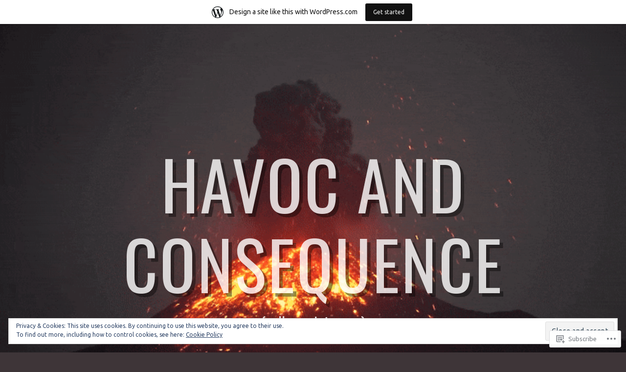

--- FILE ---
content_type: text/html; charset=UTF-8
request_url: https://havocandconsequence.wordpress.com/tag/cherry/
body_size: 24057
content:
<!DOCTYPE html>
<html lang="en">
<head>
<meta charset="UTF-8" />
<meta name="viewport" content="width=device-width, initial-scale=1" />
<link rel="profile" href="http://gmpg.org/xfn/11" />
<link rel="pingback" href="https://havocandconsequence.wordpress.com/xmlrpc.php" />

<title>cherry &#8211; Havoc and Consequence</title>
<script type="text/javascript">
  WebFontConfig = {"google":{"families":["Ubuntu:r,i,b,bi:latin,latin-ext","Oswald:r:latin,latin-ext"]},"api_url":"https:\/\/fonts-api.wp.com\/css"};
  (function() {
    var wf = document.createElement('script');
    wf.src = '/wp-content/plugins/custom-fonts/js/webfont.js';
    wf.type = 'text/javascript';
    wf.async = 'true';
    var s = document.getElementsByTagName('script')[0];
    s.parentNode.insertBefore(wf, s);
	})();
</script><style id="jetpack-custom-fonts-css">.wf-active body, .wf-active form button, .wf-active input, .wf-active select, .wf-active textarea{font-family:"Ubuntu",sans-serif}.wf-active pre{font-family:"Ubuntu",sans-serif}.wf-active code, .wf-active kbd, .wf-active tt, .wf-active var{font-family:"Ubuntu",sans-serif}.wf-active td, .wf-active th{font-family:"Ubuntu",sans-serif}.wf-active article #menu_widget{font-family:"Ubuntu",sans-serif}.wf-active article #menu_widget caption{font-family:"Ubuntu",sans-serif}.wf-active h1, .wf-active h2, .wf-active h3, .wf-active h4, .wf-active h5, .wf-active h6{font-family:"Oswald",sans-serif;font-weight:400;font-style:normal}.wf-active h1{font-style:normal;font-weight:400}.wf-active h2{font-style:normal;font-weight:400}.wf-active h3{font-style:normal;font-weight:400}.wf-active h4{font-style:normal;font-weight:400}.wf-active h5{font-style:normal;font-weight:400}.wf-active h6{font-style:normal;font-weight:400}.wf-active .site-title{font-family:"Oswald",sans-serif;font-weight:400;font-style:normal}.wf-active .site-description{font-family:"Oswald",sans-serif;font-style:normal;font-weight:400}.wf-active .entry-title{font-style:normal;font-weight:400}.wf-active #reply-title{font-style:normal;font-weight:400}.wf-active #secondary .widget-title{font-style:normal;font-weight:400}@media (max-width: 1000px){.wf-active .site-title{font-style:normal;font-weight:400}}@media (max-width: 1000px){.wf-active .site-description{font-style:normal;font-weight:400}}@media (max-width: 800px){.wf-active .site-title{font-style:normal;font-weight:400}}@media (max-width: 600px){.wf-active .site-description{font-style:normal;font-weight:400}}@media (max-width: 600px){.wf-active .site-title{font-style:normal;font-weight:400}}@media (max-width: 600px){.wf-active .entry-title{font-style:normal;font-weight:400}}@media (max-width: 600px){.wf-active .jetpack-portfolio-shortcode .portfolio-entry-title{font-style:normal;font-weight:400}}@media (max-width: 600px){.wf-active #secondary .widget-title{font-style:normal;font-weight:400}}</style>
<meta name='robots' content='max-image-preview:large' />
<link rel='dns-prefetch' href='//s0.wp.com' />
<link rel='dns-prefetch' href='//fonts-api.wp.com' />
<link rel='dns-prefetch' href='//af.pubmine.com' />
<link rel="alternate" type="application/rss+xml" title="Havoc and Consequence &raquo; Feed" href="https://havocandconsequence.wordpress.com/feed/" />
<link rel="alternate" type="application/rss+xml" title="Havoc and Consequence &raquo; Comments Feed" href="https://havocandconsequence.wordpress.com/comments/feed/" />
<link rel="alternate" type="application/rss+xml" title="Havoc and Consequence &raquo; cherry Tag Feed" href="https://havocandconsequence.wordpress.com/tag/cherry/feed/" />
	<script type="text/javascript">
		/* <![CDATA[ */
		function addLoadEvent(func) {
			var oldonload = window.onload;
			if (typeof window.onload != 'function') {
				window.onload = func;
			} else {
				window.onload = function () {
					oldonload();
					func();
				}
			}
		}
		/* ]]> */
	</script>
	<link crossorigin='anonymous' rel='stylesheet' id='all-css-0-1' href='/_static/??/wp-content/mu-plugins/widgets/eu-cookie-law/templates/style.css,/wp-content/blog-plugins/marketing-bar/css/marketing-bar.css?m=1761640963j&cssminify=yes' type='text/css' media='all' />
<style id='wp-emoji-styles-inline-css'>

	img.wp-smiley, img.emoji {
		display: inline !important;
		border: none !important;
		box-shadow: none !important;
		height: 1em !important;
		width: 1em !important;
		margin: 0 0.07em !important;
		vertical-align: -0.1em !important;
		background: none !important;
		padding: 0 !important;
	}
/*# sourceURL=wp-emoji-styles-inline-css */
</style>
<link crossorigin='anonymous' rel='stylesheet' id='all-css-2-1' href='/wp-content/plugins/gutenberg-core/v22.4.0/build/styles/block-library/style.min.css?m=1768935615i&cssminify=yes' type='text/css' media='all' />
<style id='wp-block-library-inline-css'>
.has-text-align-justify {
	text-align:justify;
}
.has-text-align-justify{text-align:justify;}

/*# sourceURL=wp-block-library-inline-css */
</style><style id='global-styles-inline-css'>
:root{--wp--preset--aspect-ratio--square: 1;--wp--preset--aspect-ratio--4-3: 4/3;--wp--preset--aspect-ratio--3-4: 3/4;--wp--preset--aspect-ratio--3-2: 3/2;--wp--preset--aspect-ratio--2-3: 2/3;--wp--preset--aspect-ratio--16-9: 16/9;--wp--preset--aspect-ratio--9-16: 9/16;--wp--preset--color--black: #000000;--wp--preset--color--cyan-bluish-gray: #abb8c3;--wp--preset--color--white: #ffffff;--wp--preset--color--pale-pink: #f78da7;--wp--preset--color--vivid-red: #cf2e2e;--wp--preset--color--luminous-vivid-orange: #ff6900;--wp--preset--color--luminous-vivid-amber: #fcb900;--wp--preset--color--light-green-cyan: #7bdcb5;--wp--preset--color--vivid-green-cyan: #00d084;--wp--preset--color--pale-cyan-blue: #8ed1fc;--wp--preset--color--vivid-cyan-blue: #0693e3;--wp--preset--color--vivid-purple: #9b51e0;--wp--preset--gradient--vivid-cyan-blue-to-vivid-purple: linear-gradient(135deg,rgb(6,147,227) 0%,rgb(155,81,224) 100%);--wp--preset--gradient--light-green-cyan-to-vivid-green-cyan: linear-gradient(135deg,rgb(122,220,180) 0%,rgb(0,208,130) 100%);--wp--preset--gradient--luminous-vivid-amber-to-luminous-vivid-orange: linear-gradient(135deg,rgb(252,185,0) 0%,rgb(255,105,0) 100%);--wp--preset--gradient--luminous-vivid-orange-to-vivid-red: linear-gradient(135deg,rgb(255,105,0) 0%,rgb(207,46,46) 100%);--wp--preset--gradient--very-light-gray-to-cyan-bluish-gray: linear-gradient(135deg,rgb(238,238,238) 0%,rgb(169,184,195) 100%);--wp--preset--gradient--cool-to-warm-spectrum: linear-gradient(135deg,rgb(74,234,220) 0%,rgb(151,120,209) 20%,rgb(207,42,186) 40%,rgb(238,44,130) 60%,rgb(251,105,98) 80%,rgb(254,248,76) 100%);--wp--preset--gradient--blush-light-purple: linear-gradient(135deg,rgb(255,206,236) 0%,rgb(152,150,240) 100%);--wp--preset--gradient--blush-bordeaux: linear-gradient(135deg,rgb(254,205,165) 0%,rgb(254,45,45) 50%,rgb(107,0,62) 100%);--wp--preset--gradient--luminous-dusk: linear-gradient(135deg,rgb(255,203,112) 0%,rgb(199,81,192) 50%,rgb(65,88,208) 100%);--wp--preset--gradient--pale-ocean: linear-gradient(135deg,rgb(255,245,203) 0%,rgb(182,227,212) 50%,rgb(51,167,181) 100%);--wp--preset--gradient--electric-grass: linear-gradient(135deg,rgb(202,248,128) 0%,rgb(113,206,126) 100%);--wp--preset--gradient--midnight: linear-gradient(135deg,rgb(2,3,129) 0%,rgb(40,116,252) 100%);--wp--preset--font-size--small: 13px;--wp--preset--font-size--medium: 20px;--wp--preset--font-size--large: 36px;--wp--preset--font-size--x-large: 42px;--wp--preset--font-family--albert-sans: 'Albert Sans', sans-serif;--wp--preset--font-family--alegreya: Alegreya, serif;--wp--preset--font-family--arvo: Arvo, serif;--wp--preset--font-family--bodoni-moda: 'Bodoni Moda', serif;--wp--preset--font-family--bricolage-grotesque: 'Bricolage Grotesque', sans-serif;--wp--preset--font-family--cabin: Cabin, sans-serif;--wp--preset--font-family--chivo: Chivo, sans-serif;--wp--preset--font-family--commissioner: Commissioner, sans-serif;--wp--preset--font-family--cormorant: Cormorant, serif;--wp--preset--font-family--courier-prime: 'Courier Prime', monospace;--wp--preset--font-family--crimson-pro: 'Crimson Pro', serif;--wp--preset--font-family--dm-mono: 'DM Mono', monospace;--wp--preset--font-family--dm-sans: 'DM Sans', sans-serif;--wp--preset--font-family--dm-serif-display: 'DM Serif Display', serif;--wp--preset--font-family--domine: Domine, serif;--wp--preset--font-family--eb-garamond: 'EB Garamond', serif;--wp--preset--font-family--epilogue: Epilogue, sans-serif;--wp--preset--font-family--fahkwang: Fahkwang, sans-serif;--wp--preset--font-family--figtree: Figtree, sans-serif;--wp--preset--font-family--fira-sans: 'Fira Sans', sans-serif;--wp--preset--font-family--fjalla-one: 'Fjalla One', sans-serif;--wp--preset--font-family--fraunces: Fraunces, serif;--wp--preset--font-family--gabarito: Gabarito, system-ui;--wp--preset--font-family--ibm-plex-mono: 'IBM Plex Mono', monospace;--wp--preset--font-family--ibm-plex-sans: 'IBM Plex Sans', sans-serif;--wp--preset--font-family--ibarra-real-nova: 'Ibarra Real Nova', serif;--wp--preset--font-family--instrument-serif: 'Instrument Serif', serif;--wp--preset--font-family--inter: Inter, sans-serif;--wp--preset--font-family--josefin-sans: 'Josefin Sans', sans-serif;--wp--preset--font-family--jost: Jost, sans-serif;--wp--preset--font-family--libre-baskerville: 'Libre Baskerville', serif;--wp--preset--font-family--libre-franklin: 'Libre Franklin', sans-serif;--wp--preset--font-family--literata: Literata, serif;--wp--preset--font-family--lora: Lora, serif;--wp--preset--font-family--merriweather: Merriweather, serif;--wp--preset--font-family--montserrat: Montserrat, sans-serif;--wp--preset--font-family--newsreader: Newsreader, serif;--wp--preset--font-family--noto-sans-mono: 'Noto Sans Mono', sans-serif;--wp--preset--font-family--nunito: Nunito, sans-serif;--wp--preset--font-family--open-sans: 'Open Sans', sans-serif;--wp--preset--font-family--overpass: Overpass, sans-serif;--wp--preset--font-family--pt-serif: 'PT Serif', serif;--wp--preset--font-family--petrona: Petrona, serif;--wp--preset--font-family--piazzolla: Piazzolla, serif;--wp--preset--font-family--playfair-display: 'Playfair Display', serif;--wp--preset--font-family--plus-jakarta-sans: 'Plus Jakarta Sans', sans-serif;--wp--preset--font-family--poppins: Poppins, sans-serif;--wp--preset--font-family--raleway: Raleway, sans-serif;--wp--preset--font-family--roboto: Roboto, sans-serif;--wp--preset--font-family--roboto-slab: 'Roboto Slab', serif;--wp--preset--font-family--rubik: Rubik, sans-serif;--wp--preset--font-family--rufina: Rufina, serif;--wp--preset--font-family--sora: Sora, sans-serif;--wp--preset--font-family--source-sans-3: 'Source Sans 3', sans-serif;--wp--preset--font-family--source-serif-4: 'Source Serif 4', serif;--wp--preset--font-family--space-mono: 'Space Mono', monospace;--wp--preset--font-family--syne: Syne, sans-serif;--wp--preset--font-family--texturina: Texturina, serif;--wp--preset--font-family--urbanist: Urbanist, sans-serif;--wp--preset--font-family--work-sans: 'Work Sans', sans-serif;--wp--preset--spacing--20: 0.44rem;--wp--preset--spacing--30: 0.67rem;--wp--preset--spacing--40: 1rem;--wp--preset--spacing--50: 1.5rem;--wp--preset--spacing--60: 2.25rem;--wp--preset--spacing--70: 3.38rem;--wp--preset--spacing--80: 5.06rem;--wp--preset--shadow--natural: 6px 6px 9px rgba(0, 0, 0, 0.2);--wp--preset--shadow--deep: 12px 12px 50px rgba(0, 0, 0, 0.4);--wp--preset--shadow--sharp: 6px 6px 0px rgba(0, 0, 0, 0.2);--wp--preset--shadow--outlined: 6px 6px 0px -3px rgb(255, 255, 255), 6px 6px rgb(0, 0, 0);--wp--preset--shadow--crisp: 6px 6px 0px rgb(0, 0, 0);}:where(body) { margin: 0; }:where(.is-layout-flex){gap: 0.5em;}:where(.is-layout-grid){gap: 0.5em;}body .is-layout-flex{display: flex;}.is-layout-flex{flex-wrap: wrap;align-items: center;}.is-layout-flex > :is(*, div){margin: 0;}body .is-layout-grid{display: grid;}.is-layout-grid > :is(*, div){margin: 0;}body{padding-top: 0px;padding-right: 0px;padding-bottom: 0px;padding-left: 0px;}:root :where(.wp-element-button, .wp-block-button__link){background-color: #32373c;border-width: 0;color: #fff;font-family: inherit;font-size: inherit;font-style: inherit;font-weight: inherit;letter-spacing: inherit;line-height: inherit;padding-top: calc(0.667em + 2px);padding-right: calc(1.333em + 2px);padding-bottom: calc(0.667em + 2px);padding-left: calc(1.333em + 2px);text-decoration: none;text-transform: inherit;}.has-black-color{color: var(--wp--preset--color--black) !important;}.has-cyan-bluish-gray-color{color: var(--wp--preset--color--cyan-bluish-gray) !important;}.has-white-color{color: var(--wp--preset--color--white) !important;}.has-pale-pink-color{color: var(--wp--preset--color--pale-pink) !important;}.has-vivid-red-color{color: var(--wp--preset--color--vivid-red) !important;}.has-luminous-vivid-orange-color{color: var(--wp--preset--color--luminous-vivid-orange) !important;}.has-luminous-vivid-amber-color{color: var(--wp--preset--color--luminous-vivid-amber) !important;}.has-light-green-cyan-color{color: var(--wp--preset--color--light-green-cyan) !important;}.has-vivid-green-cyan-color{color: var(--wp--preset--color--vivid-green-cyan) !important;}.has-pale-cyan-blue-color{color: var(--wp--preset--color--pale-cyan-blue) !important;}.has-vivid-cyan-blue-color{color: var(--wp--preset--color--vivid-cyan-blue) !important;}.has-vivid-purple-color{color: var(--wp--preset--color--vivid-purple) !important;}.has-black-background-color{background-color: var(--wp--preset--color--black) !important;}.has-cyan-bluish-gray-background-color{background-color: var(--wp--preset--color--cyan-bluish-gray) !important;}.has-white-background-color{background-color: var(--wp--preset--color--white) !important;}.has-pale-pink-background-color{background-color: var(--wp--preset--color--pale-pink) !important;}.has-vivid-red-background-color{background-color: var(--wp--preset--color--vivid-red) !important;}.has-luminous-vivid-orange-background-color{background-color: var(--wp--preset--color--luminous-vivid-orange) !important;}.has-luminous-vivid-amber-background-color{background-color: var(--wp--preset--color--luminous-vivid-amber) !important;}.has-light-green-cyan-background-color{background-color: var(--wp--preset--color--light-green-cyan) !important;}.has-vivid-green-cyan-background-color{background-color: var(--wp--preset--color--vivid-green-cyan) !important;}.has-pale-cyan-blue-background-color{background-color: var(--wp--preset--color--pale-cyan-blue) !important;}.has-vivid-cyan-blue-background-color{background-color: var(--wp--preset--color--vivid-cyan-blue) !important;}.has-vivid-purple-background-color{background-color: var(--wp--preset--color--vivid-purple) !important;}.has-black-border-color{border-color: var(--wp--preset--color--black) !important;}.has-cyan-bluish-gray-border-color{border-color: var(--wp--preset--color--cyan-bluish-gray) !important;}.has-white-border-color{border-color: var(--wp--preset--color--white) !important;}.has-pale-pink-border-color{border-color: var(--wp--preset--color--pale-pink) !important;}.has-vivid-red-border-color{border-color: var(--wp--preset--color--vivid-red) !important;}.has-luminous-vivid-orange-border-color{border-color: var(--wp--preset--color--luminous-vivid-orange) !important;}.has-luminous-vivid-amber-border-color{border-color: var(--wp--preset--color--luminous-vivid-amber) !important;}.has-light-green-cyan-border-color{border-color: var(--wp--preset--color--light-green-cyan) !important;}.has-vivid-green-cyan-border-color{border-color: var(--wp--preset--color--vivid-green-cyan) !important;}.has-pale-cyan-blue-border-color{border-color: var(--wp--preset--color--pale-cyan-blue) !important;}.has-vivid-cyan-blue-border-color{border-color: var(--wp--preset--color--vivid-cyan-blue) !important;}.has-vivid-purple-border-color{border-color: var(--wp--preset--color--vivid-purple) !important;}.has-vivid-cyan-blue-to-vivid-purple-gradient-background{background: var(--wp--preset--gradient--vivid-cyan-blue-to-vivid-purple) !important;}.has-light-green-cyan-to-vivid-green-cyan-gradient-background{background: var(--wp--preset--gradient--light-green-cyan-to-vivid-green-cyan) !important;}.has-luminous-vivid-amber-to-luminous-vivid-orange-gradient-background{background: var(--wp--preset--gradient--luminous-vivid-amber-to-luminous-vivid-orange) !important;}.has-luminous-vivid-orange-to-vivid-red-gradient-background{background: var(--wp--preset--gradient--luminous-vivid-orange-to-vivid-red) !important;}.has-very-light-gray-to-cyan-bluish-gray-gradient-background{background: var(--wp--preset--gradient--very-light-gray-to-cyan-bluish-gray) !important;}.has-cool-to-warm-spectrum-gradient-background{background: var(--wp--preset--gradient--cool-to-warm-spectrum) !important;}.has-blush-light-purple-gradient-background{background: var(--wp--preset--gradient--blush-light-purple) !important;}.has-blush-bordeaux-gradient-background{background: var(--wp--preset--gradient--blush-bordeaux) !important;}.has-luminous-dusk-gradient-background{background: var(--wp--preset--gradient--luminous-dusk) !important;}.has-pale-ocean-gradient-background{background: var(--wp--preset--gradient--pale-ocean) !important;}.has-electric-grass-gradient-background{background: var(--wp--preset--gradient--electric-grass) !important;}.has-midnight-gradient-background{background: var(--wp--preset--gradient--midnight) !important;}.has-small-font-size{font-size: var(--wp--preset--font-size--small) !important;}.has-medium-font-size{font-size: var(--wp--preset--font-size--medium) !important;}.has-large-font-size{font-size: var(--wp--preset--font-size--large) !important;}.has-x-large-font-size{font-size: var(--wp--preset--font-size--x-large) !important;}.has-albert-sans-font-family{font-family: var(--wp--preset--font-family--albert-sans) !important;}.has-alegreya-font-family{font-family: var(--wp--preset--font-family--alegreya) !important;}.has-arvo-font-family{font-family: var(--wp--preset--font-family--arvo) !important;}.has-bodoni-moda-font-family{font-family: var(--wp--preset--font-family--bodoni-moda) !important;}.has-bricolage-grotesque-font-family{font-family: var(--wp--preset--font-family--bricolage-grotesque) !important;}.has-cabin-font-family{font-family: var(--wp--preset--font-family--cabin) !important;}.has-chivo-font-family{font-family: var(--wp--preset--font-family--chivo) !important;}.has-commissioner-font-family{font-family: var(--wp--preset--font-family--commissioner) !important;}.has-cormorant-font-family{font-family: var(--wp--preset--font-family--cormorant) !important;}.has-courier-prime-font-family{font-family: var(--wp--preset--font-family--courier-prime) !important;}.has-crimson-pro-font-family{font-family: var(--wp--preset--font-family--crimson-pro) !important;}.has-dm-mono-font-family{font-family: var(--wp--preset--font-family--dm-mono) !important;}.has-dm-sans-font-family{font-family: var(--wp--preset--font-family--dm-sans) !important;}.has-dm-serif-display-font-family{font-family: var(--wp--preset--font-family--dm-serif-display) !important;}.has-domine-font-family{font-family: var(--wp--preset--font-family--domine) !important;}.has-eb-garamond-font-family{font-family: var(--wp--preset--font-family--eb-garamond) !important;}.has-epilogue-font-family{font-family: var(--wp--preset--font-family--epilogue) !important;}.has-fahkwang-font-family{font-family: var(--wp--preset--font-family--fahkwang) !important;}.has-figtree-font-family{font-family: var(--wp--preset--font-family--figtree) !important;}.has-fira-sans-font-family{font-family: var(--wp--preset--font-family--fira-sans) !important;}.has-fjalla-one-font-family{font-family: var(--wp--preset--font-family--fjalla-one) !important;}.has-fraunces-font-family{font-family: var(--wp--preset--font-family--fraunces) !important;}.has-gabarito-font-family{font-family: var(--wp--preset--font-family--gabarito) !important;}.has-ibm-plex-mono-font-family{font-family: var(--wp--preset--font-family--ibm-plex-mono) !important;}.has-ibm-plex-sans-font-family{font-family: var(--wp--preset--font-family--ibm-plex-sans) !important;}.has-ibarra-real-nova-font-family{font-family: var(--wp--preset--font-family--ibarra-real-nova) !important;}.has-instrument-serif-font-family{font-family: var(--wp--preset--font-family--instrument-serif) !important;}.has-inter-font-family{font-family: var(--wp--preset--font-family--inter) !important;}.has-josefin-sans-font-family{font-family: var(--wp--preset--font-family--josefin-sans) !important;}.has-jost-font-family{font-family: var(--wp--preset--font-family--jost) !important;}.has-libre-baskerville-font-family{font-family: var(--wp--preset--font-family--libre-baskerville) !important;}.has-libre-franklin-font-family{font-family: var(--wp--preset--font-family--libre-franklin) !important;}.has-literata-font-family{font-family: var(--wp--preset--font-family--literata) !important;}.has-lora-font-family{font-family: var(--wp--preset--font-family--lora) !important;}.has-merriweather-font-family{font-family: var(--wp--preset--font-family--merriweather) !important;}.has-montserrat-font-family{font-family: var(--wp--preset--font-family--montserrat) !important;}.has-newsreader-font-family{font-family: var(--wp--preset--font-family--newsreader) !important;}.has-noto-sans-mono-font-family{font-family: var(--wp--preset--font-family--noto-sans-mono) !important;}.has-nunito-font-family{font-family: var(--wp--preset--font-family--nunito) !important;}.has-open-sans-font-family{font-family: var(--wp--preset--font-family--open-sans) !important;}.has-overpass-font-family{font-family: var(--wp--preset--font-family--overpass) !important;}.has-pt-serif-font-family{font-family: var(--wp--preset--font-family--pt-serif) !important;}.has-petrona-font-family{font-family: var(--wp--preset--font-family--petrona) !important;}.has-piazzolla-font-family{font-family: var(--wp--preset--font-family--piazzolla) !important;}.has-playfair-display-font-family{font-family: var(--wp--preset--font-family--playfair-display) !important;}.has-plus-jakarta-sans-font-family{font-family: var(--wp--preset--font-family--plus-jakarta-sans) !important;}.has-poppins-font-family{font-family: var(--wp--preset--font-family--poppins) !important;}.has-raleway-font-family{font-family: var(--wp--preset--font-family--raleway) !important;}.has-roboto-font-family{font-family: var(--wp--preset--font-family--roboto) !important;}.has-roboto-slab-font-family{font-family: var(--wp--preset--font-family--roboto-slab) !important;}.has-rubik-font-family{font-family: var(--wp--preset--font-family--rubik) !important;}.has-rufina-font-family{font-family: var(--wp--preset--font-family--rufina) !important;}.has-sora-font-family{font-family: var(--wp--preset--font-family--sora) !important;}.has-source-sans-3-font-family{font-family: var(--wp--preset--font-family--source-sans-3) !important;}.has-source-serif-4-font-family{font-family: var(--wp--preset--font-family--source-serif-4) !important;}.has-space-mono-font-family{font-family: var(--wp--preset--font-family--space-mono) !important;}.has-syne-font-family{font-family: var(--wp--preset--font-family--syne) !important;}.has-texturina-font-family{font-family: var(--wp--preset--font-family--texturina) !important;}.has-urbanist-font-family{font-family: var(--wp--preset--font-family--urbanist) !important;}.has-work-sans-font-family{font-family: var(--wp--preset--font-family--work-sans) !important;}
/*# sourceURL=global-styles-inline-css */
</style>

<style id='classic-theme-styles-inline-css'>
.wp-block-button__link{background-color:#32373c;border-radius:9999px;box-shadow:none;color:#fff;font-size:1.125em;padding:calc(.667em + 2px) calc(1.333em + 2px);text-decoration:none}.wp-block-file__button{background:#32373c;color:#fff}.wp-block-accordion-heading{margin:0}.wp-block-accordion-heading__toggle{background-color:inherit!important;color:inherit!important}.wp-block-accordion-heading__toggle:not(:focus-visible){outline:none}.wp-block-accordion-heading__toggle:focus,.wp-block-accordion-heading__toggle:hover{background-color:inherit!important;border:none;box-shadow:none;color:inherit;padding:var(--wp--preset--spacing--20,1em) 0;text-decoration:none}.wp-block-accordion-heading__toggle:focus-visible{outline:auto;outline-offset:0}
/*# sourceURL=/wp-content/plugins/gutenberg-core/v22.4.0/build/styles/block-library/classic.min.css */
</style>
<link crossorigin='anonymous' rel='stylesheet' id='all-css-4-1' href='/_static/??-eJyFjtEKwjAMRX/INmxO5ov4KbJ2YXZr2tB0Dv/eDkUFRV9CcrnnEFhY2Rgyhgzs58EFARuNj3YSqHW115USR+xRJbzoBnon+dlQkq8etRXZwJuIZvVyJSw5cZfXBmHvOvRIpfYLW7gwyhhOKKLKJDeTyucCygd3j4FnAxI6Fvj71YiZOzs9bqAYA5xcsDBgwOQKId/XVXqkQ9XutvW+aatmvAEbe3cp&cssminify=yes' type='text/css' media='all' />
<link rel='stylesheet' id='snaps-lato-css' href='https://fonts-api.wp.com/css?family=Lato%3A700%2C900%2C700italic&#038;subset=latin%2Clatin-ext' media='all' />
<link crossorigin='anonymous' rel='stylesheet' id='all-css-6-1' href='/_static/??-eJzTLy/QTc7PK0nNK9HPLdUtyClNz8wr1i9KTcrJTwcy0/WTi5G5ekCujj52Temp+bo5+cmJJZn5eSgc3bScxMwikFb7XFtDE1NLExMLc0OTLACohS2q&cssminify=yes' type='text/css' media='all' />
<link crossorigin='anonymous' rel='stylesheet' id='print-css-7-1' href='/wp-content/mu-plugins/global-print/global-print.css?m=1465851035i&cssminify=yes' type='text/css' media='print' />
<style id='jetpack-global-styles-frontend-style-inline-css'>
:root { --font-headings: unset; --font-base: unset; --font-headings-default: -apple-system,BlinkMacSystemFont,"Segoe UI",Roboto,Oxygen-Sans,Ubuntu,Cantarell,"Helvetica Neue",sans-serif; --font-base-default: -apple-system,BlinkMacSystemFont,"Segoe UI",Roboto,Oxygen-Sans,Ubuntu,Cantarell,"Helvetica Neue",sans-serif;}
/*# sourceURL=jetpack-global-styles-frontend-style-inline-css */
</style>
<link crossorigin='anonymous' rel='stylesheet' id='all-css-10-1' href='/wp-content/themes/h4/global.css?m=1420737423i&cssminify=yes' type='text/css' media='all' />
<script type="text/javascript" id="wpcom-actionbar-placeholder-js-extra">
/* <![CDATA[ */
var actionbardata = {"siteID":"92260304","postID":"0","siteURL":"https://havocandconsequence.wordpress.com","xhrURL":"https://havocandconsequence.wordpress.com/wp-admin/admin-ajax.php","nonce":"dabdc66892","isLoggedIn":"","statusMessage":"","subsEmailDefault":"instantly","proxyScriptUrl":"https://s0.wp.com/wp-content/js/wpcom-proxy-request.js?m=1513050504i&amp;ver=20211021","i18n":{"followedText":"New posts from this site will now appear in your \u003Ca href=\"https://wordpress.com/reader\"\u003EReader\u003C/a\u003E","foldBar":"Collapse this bar","unfoldBar":"Expand this bar","shortLinkCopied":"Shortlink copied to clipboard."}};
//# sourceURL=wpcom-actionbar-placeholder-js-extra
/* ]]> */
</script>
<script type="text/javascript" id="jetpack-mu-wpcom-settings-js-before">
/* <![CDATA[ */
var JETPACK_MU_WPCOM_SETTINGS = {"assetsUrl":"https://s0.wp.com/wp-content/mu-plugins/jetpack-mu-wpcom-plugin/moon/jetpack_vendor/automattic/jetpack-mu-wpcom/src/build/"};
//# sourceURL=jetpack-mu-wpcom-settings-js-before
/* ]]> */
</script>
<script crossorigin='anonymous' type='text/javascript'  src='/_static/??-eJyFjcsOwiAQRX/I6dSa+lgYvwWBEAgMOAPW/n3bqIk7V2dxT87FqYDOVC1VDIIcKxTOr7kLssN186RjM1a2MTya5fmDLnn6K0HyjlW1v/L37R6zgxKb8yQ4ZTbKCOioRN4hnQo+hw1AmcCZwmvilq7709CPh/54voQFmNpFWg=='></script>
<script type="text/javascript" id="rlt-proxy-js-after">
/* <![CDATA[ */
	rltInitialize( {"token":null,"iframeOrigins":["https:\/\/widgets.wp.com"]} );
//# sourceURL=rlt-proxy-js-after
/* ]]> */
</script>
<link rel="EditURI" type="application/rsd+xml" title="RSD" href="https://havocandconsequence.wordpress.com/xmlrpc.php?rsd" />
<meta name="generator" content="WordPress.com" />

<!-- Jetpack Open Graph Tags -->
<meta property="og:type" content="website" />
<meta property="og:title" content="cherry &#8211; Havoc and Consequence" />
<meta property="og:url" content="https://havocandconsequence.wordpress.com/tag/cherry/" />
<meta property="og:site_name" content="Havoc and Consequence" />
<meta property="og:image" content="https://havocandconsequence.wordpress.com/wp-content/uploads/2019/05/9136aaa1b9e26dc8a322ff1c0e2d7726.jpeg?w=128" />
<meta property="og:image:width" content="200" />
<meta property="og:image:height" content="200" />
<meta property="og:image:alt" content="" />
<meta property="og:locale" content="en_US" />
<meta property="fb:app_id" content="249643311490" />
<meta name="twitter:creator" content="@MarkRyan8289" />
<meta name="twitter:site" content="@MarkRyan8289" />

<!-- End Jetpack Open Graph Tags -->
<link rel='openid.server' href='https://havocandconsequence.wordpress.com/?openidserver=1' />
<link rel='openid.delegate' href='https://havocandconsequence.wordpress.com/' />
<link rel="search" type="application/opensearchdescription+xml" href="https://havocandconsequence.wordpress.com/osd.xml" title="Havoc and Consequence" />
<link rel="search" type="application/opensearchdescription+xml" href="https://s1.wp.com/opensearch.xml" title="WordPress.com" />
<meta name="theme-color" content="#3e3538" />
		<style type="text/css">
			.recentcomments a {
				display: inline !important;
				padding: 0 !important;
				margin: 0 !important;
			}

			table.recentcommentsavatartop img.avatar, table.recentcommentsavatarend img.avatar {
				border: 0px;
				margin: 0;
			}

			table.recentcommentsavatartop a, table.recentcommentsavatarend a {
				border: 0px !important;
				background-color: transparent !important;
			}

			td.recentcommentsavatarend, td.recentcommentsavatartop {
				padding: 0px 0px 1px 0px;
				margin: 0px;
			}

			td.recentcommentstextend {
				border: none !important;
				padding: 0px 0px 2px 10px;
			}

			.rtl td.recentcommentstextend {
				padding: 0px 10px 2px 0px;
			}

			td.recentcommentstexttop {
				border: none;
				padding: 0px 0px 0px 10px;
			}

			.rtl td.recentcommentstexttop {
				padding: 0px 10px 0px 0px;
			}
		</style>
		<meta name="description" content="Posts about cherry written by Mark Ryan" />
<style type="text/css" id="custom-background-css">
body.custom-background { background-color: #3e3538; }
</style>
	<script type="text/javascript">
/* <![CDATA[ */
var wa_client = {}; wa_client.cmd = []; wa_client.config = { 'blog_id': 92260304, 'blog_language': 'en', 'is_wordads': false, 'hosting_type': 0, 'afp_account_id': null, 'afp_host_id': 5038568878849053, 'theme': 'pub/snaps', '_': { 'title': 'Advertisement', 'privacy_settings': 'Privacy Settings' }, 'formats': [ 'belowpost', 'bottom_sticky', 'sidebar_sticky_right', 'sidebar', 'gutenberg_rectangle', 'gutenberg_leaderboard', 'gutenberg_mobile_leaderboard', 'gutenberg_skyscraper' ] };
/* ]]> */
</script>
		<script type="text/javascript">

			window.doNotSellCallback = function() {

				var linkElements = [
					'a[href="https://wordpress.com/?ref=footer_blog"]',
					'a[href="https://wordpress.com/?ref=footer_website"]',
					'a[href="https://wordpress.com/?ref=vertical_footer"]',
					'a[href^="https://wordpress.com/?ref=footer_segment_"]',
				].join(',');

				var dnsLink = document.createElement( 'a' );
				dnsLink.href = 'https://wordpress.com/advertising-program-optout/';
				dnsLink.classList.add( 'do-not-sell-link' );
				dnsLink.rel = 'nofollow';
				dnsLink.style.marginLeft = '0.5em';
				dnsLink.textContent = 'Do Not Sell or Share My Personal Information';

				var creditLinks = document.querySelectorAll( linkElements );

				if ( 0 === creditLinks.length ) {
					return false;
				}

				Array.prototype.forEach.call( creditLinks, function( el ) {
					el.insertAdjacentElement( 'afterend', dnsLink );
				});

				return true;
			};

		</script>
		<style type="text/css" id="custom-colors-css">	#main {
		background: rgba(255,255,255,0.95);
	}

	button,
	html input[type="button"],
	input[type="reset"],
	input[type="submit"],
	.tagcloud a, .widget_tag_cloud a,
	.wp_widget_tag_cloud a {
		background-color: rgba(0,0,0,0.1);
	}

	button:hover,
	html input[type="button"]:hover,
	input[type="reset"]:hover,
	input[type="submit"]:hover,
	button:focus,
	html input[type="button"]:focus,
	input[type="reset"]:focus,
	input[type="submit"]:focus,
	button:active,
	html input[type="button"]:active,
	input[type="reset"]:active,
	input[type="submit"]:active {
		background-color: rgba(0,0,0,0.15);
	}

	#posts article {
		border-bottom-color: rgba(0,0,0,0.1);
	}

.main-navigation a:hover,
		.main-navigation a:focus,
		.main-navigation ul ul a,
		.main-navigation ul ul a:hover,
		#secondary #flickr_badge_uber_wrapper a:hover { color: #FFFFFF;}
.tagcloud a:hover,
		.tagcloud a:focus,
		.widget_tag_cloud a:hover,
		.widget_tag_cloud a:focus,
		.wp_widget_tag_cloud a:hover,
		.wp_widget_tag_cloud a:focus { color: #FFFFFF;}
body,
		.infinite-container { background-color: #3e3538;}
.main-navigation a:hover,
		.main-navigation a:focus,
		.main-navigation ul ul a:hover,
		#secondary #flickr_badge_uber_wrapper a:hover,
		#secondary #flickr_badge_uber_wrapper a:active,
		.tagcloud a:hover, .tagcloud a:focus,
		.widget_tag_cloud a:hover,
		.widget_tag_cloud a:focus,
		.wp_widget_tag_cloud a:hover,
		.wp_widget_tag_cloud a:focus { background: #383233;}
.main-navigation ul ul { background: #473f40;}
.entry-header,
		.entry-header a { color: #473F40;}
.entry-header a:hover { color: #413B3E;}
.page-title { color: #413B3E;}
</style>
<link rel="icon" href="https://havocandconsequence.wordpress.com/wp-content/uploads/2019/05/9136aaa1b9e26dc8a322ff1c0e2d7726.jpeg?w=32" sizes="32x32" />
<link rel="icon" href="https://havocandconsequence.wordpress.com/wp-content/uploads/2019/05/9136aaa1b9e26dc8a322ff1c0e2d7726.jpeg?w=128" sizes="192x192" />
<link rel="apple-touch-icon" href="https://havocandconsequence.wordpress.com/wp-content/uploads/2019/05/9136aaa1b9e26dc8a322ff1c0e2d7726.jpeg?w=128" />
<meta name="msapplication-TileImage" content="https://havocandconsequence.wordpress.com/wp-content/uploads/2019/05/9136aaa1b9e26dc8a322ff1c0e2d7726.jpeg?w=128" />
<script type="text/javascript">
	window.google_analytics_uacct = "UA-52447-2";
</script>

<script type="text/javascript">
	var _gaq = _gaq || [];
	_gaq.push(['_setAccount', 'UA-52447-2']);
	_gaq.push(['_gat._anonymizeIp']);
	_gaq.push(['_setDomainName', 'wordpress.com']);
	_gaq.push(['_initData']);
	_gaq.push(['_trackPageview']);

	(function() {
		var ga = document.createElement('script'); ga.type = 'text/javascript'; ga.async = true;
		ga.src = ('https:' == document.location.protocol ? 'https://ssl' : 'http://www') + '.google-analytics.com/ga.js';
		(document.getElementsByTagName('head')[0] || document.getElementsByTagName('body')[0]).appendChild(ga);
	})();
</script>
<link crossorigin='anonymous' rel='stylesheet' id='all-css-0-3' href='/_static/??-eJyNzMsKwkAMheEXchpq0eJCfBSZZkJJzVwwCcW3txUXLt0c+M/ig7UFrMWoGGQPTXzmorCQtYiPb0OudZ/kQgorp5lMQStylJApcQy8IdtlL6EOVQ/wv3vngjA5SwL1SfHJzfij/VaXuezyLV/78TRcxvPQH5c3bZpHtQ==&cssminify=yes' type='text/css' media='all' />
</head>

<body class="archive tag tag-cherry tag-112782 custom-background wp-theme-pubsnaps customizer-styles-applied jetpack-reblog-enabled has-marketing-bar has-marketing-bar-theme-snaps">
<div id="page" class="hfeed site">
		
	<header id="masthead" class="site-header" role="banner"  style="background-image: url(https://havocandconsequence.wordpress.com/wp-content/uploads/2020/07/threadbaresoftbettong-size_restricted.gif);" >

				<div class="site-text-contain"  style="height:416px;">

			<div class="site-text">
				<a href="https://havocandconsequence.wordpress.com/" class="site-logo-link" rel="home" itemprop="url"></a>
									<p class="site-title"><a href="https://havocandconsequence.wordpress.com/" title="Havoc and Consequence" rel="home">Havoc and Consequence</a></p>
								<p class="site-description">(collpase into now)</p>
			</div>

		</div>

		<nav id="anchor" role="navigation" class="site-navigation main-navigation">
			<button class="menu-toggle">Menu</button>
			<a class="assistive-text skip-link" href="#content" title="Skip to content">Skip to content</a>
			<div class="menu-k-container"><ul id="menu-k" class="menu"><li id="menu-item-3514" class="menu-item menu-item-type-post_type menu-item-object-page menu-item-3514"><a href="https://havocandconsequence.wordpress.com/poetry/">Poetry</a></li>
<li id="menu-item-2751" class="menu-item menu-item-type-post_type menu-item-object-page menu-item-2751"><a href="https://havocandconsequence.wordpress.com/rhymetime/">Rhymetime</a></li>
<li id="menu-item-1496" class="menu-item menu-item-type-post_type menu-item-object-page menu-item-has-children menu-item-1496"><a href="https://havocandconsequence.wordpress.com/short-stories/">Tales</a>
<ul class="sub-menu">
	<li id="menu-item-10169" class="menu-item menu-item-type-post_type menu-item-object-page menu-item-10169"><a href="https://havocandconsequence.wordpress.com/short-stories/forever-winter/">Forever Winter</a></li>
	<li id="menu-item-8886" class="menu-item menu-item-type-post_type menu-item-object-page menu-item-8886"><a href="https://havocandconsequence.wordpress.com/short-stories/smartly-dressed-violence/">Smartly Dressed Violence</a></li>
</ul>
</li>
<li id="menu-item-1212" class="menu-item menu-item-type-post_type menu-item-object-page menu-item-1212"><a href="https://havocandconsequence.wordpress.com/author-page/">Books</a></li>
<li id="menu-item-9002" class="menu-item menu-item-type-custom menu-item-object-custom menu-item-9002"><a href="https://www.markryanhavoc.com/">HAVOC</a></li>
</ul></div>					</nav><!-- .site-navigation .main-navigation -->

	</header><!-- #masthead .site-header -->

	<div id="main" class="site-main">

	<section id="primary" class="content-area">
		<div id="content" class="site-content clearfix" role="main">

		
			<header class="page-header">
				<h1 class="page-title">Tag: <span>cherry</span></h1>							</header><!-- .page-header -->


							<div class="archive-posts posts" id="posts">
					<article id="post-10984" class="post-10984 post type-post status-publish format-standard has-post-thumbnail hentry category-departure category-escape category-moon tag-age tag-american tag-cherry tag-drugs tag-earth tag-flight tag-loneliness tag-lonely tag-medication tag-moon tag-nursing tag-oasis tag-old-age tag-poem tag-poetry tag-rhyme tag-rocket tag-ship tag-shuttle tag-time tag-world clearfix">

			<div class="featured-image">
							<a href="https://havocandconsequence.wordpress.com/2021/05/23/fly-me-to-the-moon/" rel="bookmark">
			<img width="540" height="540" src="https://havocandconsequence.wordpress.com/wp-content/uploads/2021/05/fly-me-to-the-moon.png?w=540" class="attachment-post-thumbnail size-post-thumbnail wp-post-image" alt="astronaut in black space" decoding="async" srcset="https://havocandconsequence.wordpress.com/wp-content/uploads/2021/05/fly-me-to-the-moon.png 540w, https://havocandconsequence.wordpress.com/wp-content/uploads/2021/05/fly-me-to-the-moon.png?w=150 150w, https://havocandconsequence.wordpress.com/wp-content/uploads/2021/05/fly-me-to-the-moon.png?w=300 300w" sizes="(max-width: 540px) 100vw, 540px" data-attachment-id="10986" data-permalink="https://havocandconsequence.wordpress.com/2021/05/23/fly-me-to-the-moon/fly-me-to-the-moon/" data-orig-file="https://havocandconsequence.wordpress.com/wp-content/uploads/2021/05/fly-me-to-the-moon.png" data-orig-size="540,540" data-comments-opened="1" data-image-meta="{&quot;aperture&quot;:&quot;0&quot;,&quot;credit&quot;:&quot;&quot;,&quot;camera&quot;:&quot;&quot;,&quot;caption&quot;:&quot;&quot;,&quot;created_timestamp&quot;:&quot;0&quot;,&quot;copyright&quot;:&quot;&quot;,&quot;focal_length&quot;:&quot;0&quot;,&quot;iso&quot;:&quot;0&quot;,&quot;shutter_speed&quot;:&quot;0&quot;,&quot;title&quot;:&quot;&quot;,&quot;orientation&quot;:&quot;0&quot;}" data-image-title="Fly me to the moon" data-image-description="" data-image-caption="" data-medium-file="https://havocandconsequence.wordpress.com/wp-content/uploads/2021/05/fly-me-to-the-moon.png?w=300" data-large-file="https://havocandconsequence.wordpress.com/wp-content/uploads/2021/05/fly-me-to-the-moon.png?w=540" />				</a>
					</div>
	<header class="entry-header"><h2 class="entry-title"><a href="https://havocandconsequence.wordpress.com/2021/05/23/fly-me-to-the-moon/" rel="bookmark">Fly me to the&nbsp;moon</a></h2></header>
	<div class="entry-content">
		<div class="entry-content-wrap">
			<p>Into the shuttle, with a clink and a clank.<br />
Climbed old Richard, the adventurous Yank.<br />
He counted down, from ten to zero.<br />
Puffed out his chest, as America’s new hero.<br />
And he soared into the sky, with his hands in his pockets.<br />
As he shot to the moon on the back of a rocket.<br />
And the earth dripped away under the clouds at his feet.<br />
He smiled at his fortune that was ever so sweet.<br />
Yet alone on this flight, bound for the lunar oasis.<br />
As his body hung on earth in a suspended medical stasis.<br />
In a nursing home called Cherry palm, Richard resided.<br />
At 92, was the best place his children decided;<br />
For him to live out his days in comfort and care.<br />
Little knowing each day was full of lonely despair.<br />
And that is why, though medicated it’s noted.<br />
He navigated the world, and now space where he floated.<br />
And he went where he wanted, on his own in his head.<br />
He travelled to the moon without leaving his bed.<br />
This was how Richard coped with the despair.<br />
Walking in space, above the world without care.</p>
		</div>

		<div class="entry-meta-wrap">
			<span class="entry-meta entry-specs">
		<a href="https://havocandconsequence.wordpress.com/2021/05/23/fly-me-to-the-moon/" title="11:18" rel="bookmark"><time class="entry-date published" datetime="2021-05-23T11:18:07+01:00">23/05/2021</time></a>
		<span class="byline"> by
			<span class="author vcard">
				<a class="url fn n" href="https://havocandconsequence.wordpress.com/author/markryan13/" title="View all posts by Mark Ryan" rel="author">Mark Ryan</a>
			</span>
		</span>
		</span><span class="entry-meta meta-catgories">Categories: <a href="https://havocandconsequence.wordpress.com/category/departure/" rel="category tag">departure</a>, <a href="https://havocandconsequence.wordpress.com/category/escape/" rel="category tag">escape</a>, <a href="https://havocandconsequence.wordpress.com/category/moon/" rel="category tag">moon</a></span><span class="entry-meta meta-tags">Tags: <a href="https://havocandconsequence.wordpress.com/tag/age/" rel="tag">age</a>, <a href="https://havocandconsequence.wordpress.com/tag/american/" rel="tag">american</a>, <a href="https://havocandconsequence.wordpress.com/tag/cherry/" rel="tag">cherry</a>, <a href="https://havocandconsequence.wordpress.com/tag/drugs/" rel="tag">drugs</a>, <a href="https://havocandconsequence.wordpress.com/tag/earth/" rel="tag">earth</a>, <a href="https://havocandconsequence.wordpress.com/tag/flight/" rel="tag">flight</a>, <a href="https://havocandconsequence.wordpress.com/tag/loneliness/" rel="tag">loneliness</a>, <a href="https://havocandconsequence.wordpress.com/tag/lonely/" rel="tag">lonely</a>, <a href="https://havocandconsequence.wordpress.com/tag/medication/" rel="tag">medication</a>, <a href="https://havocandconsequence.wordpress.com/tag/moon/" rel="tag">moon</a>, <a href="https://havocandconsequence.wordpress.com/tag/nursing/" rel="tag">nursing</a>, <a href="https://havocandconsequence.wordpress.com/tag/oasis/" rel="tag">oasis</a>, <a href="https://havocandconsequence.wordpress.com/tag/old-age/" rel="tag">old age</a>, <a href="https://havocandconsequence.wordpress.com/tag/poem/" rel="tag">poem</a>, <a href="https://havocandconsequence.wordpress.com/tag/poetry/" rel="tag">Poetry</a>, <a href="https://havocandconsequence.wordpress.com/tag/rhyme/" rel="tag">rhyme</a>, <a href="https://havocandconsequence.wordpress.com/tag/rocket/" rel="tag">rocket</a>, <a href="https://havocandconsequence.wordpress.com/tag/ship/" rel="tag">ship</a>, <a href="https://havocandconsequence.wordpress.com/tag/shuttle/" rel="tag">shuttle</a>, <a href="https://havocandconsequence.wordpress.com/tag/time/" rel="tag">time</a>, <a href="https://havocandconsequence.wordpress.com/tag/world/" rel="tag">world</a></span>				<span class="entry-meta comments-link">
					<a href="https://havocandconsequence.wordpress.com/2021/05/23/fly-me-to-the-moon/#comments">8 Comments</a>				</span>
					</div><!-- .entry-meta-wrap -->
	</div><!-- .entry-content -->

</article><!-- #post-10984 -->
<article id="post-10969" class="post-10969 post type-post status-publish format-standard has-post-thumbnail hentry category-kiss category-light category-love tag-bones tag-cherry tag-geisha tag-heaven tag-japan tag-kiss tag-light tag-love tag-ocean tag-poem tag-poetry tag-sea tag-skull tag-touch tag-travel tag-valentines clearfix">

			<div class="featured-image">
							<a href="https://havocandconsequence.wordpress.com/2021/05/21/%e6%84%9b-love/" rel="bookmark">
			<img width="540" height="540" src="https://havocandconsequence.wordpress.com/wp-content/uploads/2021/05/e6849b-love.png?w=540" class="attachment-post-thumbnail size-post-thumbnail wp-post-image" alt="Geisha&#039;s painted neck" decoding="async" srcset="https://havocandconsequence.wordpress.com/wp-content/uploads/2021/05/e6849b-love.png 540w, https://havocandconsequence.wordpress.com/wp-content/uploads/2021/05/e6849b-love.png?w=150 150w, https://havocandconsequence.wordpress.com/wp-content/uploads/2021/05/e6849b-love.png?w=300 300w" sizes="(max-width: 540px) 100vw, 540px" data-attachment-id="10972" data-permalink="https://havocandconsequence.wordpress.com/2021/05/21/%e6%84%9b-love/%e6%84%9b-love/" data-orig-file="https://havocandconsequence.wordpress.com/wp-content/uploads/2021/05/e6849b-love.png" data-orig-size="540,540" data-comments-opened="1" data-image-meta="{&quot;aperture&quot;:&quot;0&quot;,&quot;credit&quot;:&quot;&quot;,&quot;camera&quot;:&quot;&quot;,&quot;caption&quot;:&quot;&quot;,&quot;created_timestamp&quot;:&quot;0&quot;,&quot;copyright&quot;:&quot;&quot;,&quot;focal_length&quot;:&quot;0&quot;,&quot;iso&quot;:&quot;0&quot;,&quot;shutter_speed&quot;:&quot;0&quot;,&quot;title&quot;:&quot;&quot;,&quot;orientation&quot;:&quot;0&quot;}" data-image-title="愛 (Love)" data-image-description="" data-image-caption="" data-medium-file="https://havocandconsequence.wordpress.com/wp-content/uploads/2021/05/e6849b-love.png?w=300" data-large-file="https://havocandconsequence.wordpress.com/wp-content/uploads/2021/05/e6849b-love.png?w=540" />				</a>
					</div>
	<header class="entry-header"><h2 class="entry-title"><a href="https://havocandconsequence.wordpress.com/2021/05/21/%e6%84%9b-love/" rel="bookmark">愛 (Love)</a></h2></header>
	<div class="entry-content">
		<div class="entry-content-wrap">
			<p>I dare not touch, a hair upon your head.<br />
Or your skin that falls like rain.<br />
Into my arms I dream you would tumble.<br />
Kissing your lips that welcome me like a traveller’s light.<br />
Burning out of the darkness.<br />
Threatening sweet cherry deliverance.<br />
I would peal back your skull and dive into that sea of thoughts.<br />
Swimming with you in circles.<br />
Hand in hand on a celestial ocean of knowing.<br />
To know you. To touch you.<br />
To take the pain you feel and burn it within my own bones.<br />
I place this pedestal only for you.<br />
Keeping you safe and aloft, closer to the heavens.<br />
Where you belong.</p>
<div id="atatags-370373-69793c4041e1d">
		<script type="text/javascript">
			__ATA = window.__ATA || {};
			__ATA.cmd = window.__ATA.cmd || [];
			__ATA.cmd.push(function() {
				__ATA.initVideoSlot('atatags-370373-69793c4041e1d', {
					sectionId: '370373',
					format: 'inread'
				});
			});
		</script>
	</div>		</div>

		<div class="entry-meta-wrap">
			<span class="entry-meta entry-specs">
		<a href="https://havocandconsequence.wordpress.com/2021/05/21/%e6%84%9b-love/" title="19:30" rel="bookmark"><time class="entry-date published" datetime="2021-05-21T19:30:02+01:00">21/05/2021</time><time class="updated" datetime="2021-05-21T18:55:03+01:00">21/05/2021</time></a>
		<span class="byline"> by
			<span class="author vcard">
				<a class="url fn n" href="https://havocandconsequence.wordpress.com/author/markryan13/" title="View all posts by Mark Ryan" rel="author">Mark Ryan</a>
			</span>
		</span>
		</span><span class="entry-meta meta-catgories">Categories: <a href="https://havocandconsequence.wordpress.com/category/kiss/" rel="category tag">kiss</a>, <a href="https://havocandconsequence.wordpress.com/category/light/" rel="category tag">light</a>, <a href="https://havocandconsequence.wordpress.com/category/love/" rel="category tag">love</a></span><span class="entry-meta meta-tags">Tags: <a href="https://havocandconsequence.wordpress.com/tag/bones/" rel="tag">bones</a>, <a href="https://havocandconsequence.wordpress.com/tag/cherry/" rel="tag">cherry</a>, <a href="https://havocandconsequence.wordpress.com/tag/geisha/" rel="tag">geisha</a>, <a href="https://havocandconsequence.wordpress.com/tag/heaven/" rel="tag">heaven</a>, <a href="https://havocandconsequence.wordpress.com/tag/japan/" rel="tag">japan</a>, <a href="https://havocandconsequence.wordpress.com/tag/kiss/" rel="tag">kiss</a>, <a href="https://havocandconsequence.wordpress.com/tag/light/" rel="tag">light</a>, <a href="https://havocandconsequence.wordpress.com/tag/love/" rel="tag">love</a>, <a href="https://havocandconsequence.wordpress.com/tag/ocean/" rel="tag">ocean</a>, <a href="https://havocandconsequence.wordpress.com/tag/poem/" rel="tag">poem</a>, <a href="https://havocandconsequence.wordpress.com/tag/poetry/" rel="tag">Poetry</a>, <a href="https://havocandconsequence.wordpress.com/tag/sea/" rel="tag">sea</a>, <a href="https://havocandconsequence.wordpress.com/tag/skull/" rel="tag">skull</a>, <a href="https://havocandconsequence.wordpress.com/tag/touch/" rel="tag">touch</a>, <a href="https://havocandconsequence.wordpress.com/tag/travel/" rel="tag">travel</a>, <a href="https://havocandconsequence.wordpress.com/tag/valentines/" rel="tag">valentines</a></span>				<span class="entry-meta comments-link">
					<a href="https://havocandconsequence.wordpress.com/2021/05/21/%e6%84%9b-love/#comments">15 Comments</a>				</span>
					</div><!-- .entry-meta-wrap -->
	</div><!-- .entry-content -->

</article><!-- #post-10969 -->
				</div>

			
		</div><!-- #content .site-content -->
	</section><!-- #primary .content-area -->


		
<div id="secondary">
		<div id="first" class="widget-area" role="complementary">
		<aside id="categories-12" class="widget widget_categories"><h1 class="widget-title">Categories</h1><form action="https://havocandconsequence.wordpress.com" method="get"><label class="screen-reader-text" for="cat">Categories</label><select  name='cat' id='cat' class='postform'>
	<option value='-1'>Select Category</option>
	<option class="level-0" value="190002933">abadnonment</option>
	<option class="level-0" value="122806">absence</option>
	<option class="level-0" value="5003">abuse</option>
	<option class="level-0" value="57132">age</option>
	<option class="level-0" value="79089">alone</option>
	<option class="level-0" value="37483">amber</option>
	<option class="level-0" value="20817">angels</option>
	<option class="level-0" value="2339">anger</option>
	<option class="level-0" value="490">animals</option>
	<option class="level-0" value="35344">apology</option>
	<option class="level-0" value="513731">argue</option>
	<option class="level-0" value="25468">argument</option>
	<option class="level-0" value="24594">beach</option>
	<option class="level-0" value="1885">beauty</option>
	<option class="level-0" value="36845">birds</option>
	<option class="level-0" value="10832">blood</option>
	<option class="level-0" value="1094">body</option>
	<option class="level-0" value="21690">bones</option>
	<option class="level-0" value="178">books</option>
	<option class="level-0" value="429204">bruise</option>
	<option class="level-0" value="52977">butterfly</option>
	<option class="level-0" value="14526">change</option>
	<option class="level-0" value="5741">chaos</option>
	<option class="level-0" value="5119">chess</option>
	<option class="level-0" value="133229">christ</option>
	<option class="level-0" value="15607">christmas</option>
	<option class="level-0" value="2416">church</option>
	<option class="level-0" value="18979">circus</option>
	<option class="level-0" value="7117">city</option>
	<option class="level-0" value="14312">clouds</option>
	<option class="level-0" value="60474">colour</option>
	<option class="level-0" value="68015">crash</option>
	<option class="level-0" value="6123">crazy</option>
	<option class="level-0" value="34762">creepy</option>
	<option class="level-0" value="3898">crime</option>
	<option class="level-0" value="93014">crown</option>
	<option class="level-0" value="107438">crucifixion</option>
	<option class="level-0" value="93411">crying</option>
	<option class="level-0" value="3990">dance</option>
	<option class="level-0" value="2652">dark</option>
	<option class="level-0" value="67908">darkness</option>
	<option class="level-0" value="8437">death</option>
	<option class="level-0" value="20535">debris</option>
	<option class="level-0" value="451991">departure</option>
	<option class="level-0" value="5551">depression</option>
	<option class="level-0" value="46204">desert</option>
	<option class="level-0" value="7325368">Devil</option>
	<option class="level-0" value="105238">diamonds</option>
	<option class="level-0" value="138799">dinosaur</option>
	<option class="level-0" value="30748">disaster</option>
	<option class="level-0" value="9718">disease</option>
	<option class="level-0" value="162980">distance</option>
	<option class="level-0" value="16245">divine</option>
	<option class="level-0" value="27135">dna</option>
	<option class="level-0" value="234842">doubt</option>
	<option class="level-0" value="412817">dragon</option>
	<option class="level-0" value="1547">dreams</option>
	<option class="level-0" value="235348">drown</option>
	<option class="level-0" value="6200">drugs</option>
	<option class="level-0" value="434">earth</option>
	<option class="level-0" value="144871">end</option>
	<option class="level-0" value="211567">ending</option>
	<option class="level-0" value="84037">escape</option>
	<option class="level-0" value="55457">eternity</option>
	<option class="level-0" value="87918">explore</option>
	<option class="level-0" value="38169">eyes</option>
	<option class="level-0" value="29262">fairy tales</option>
	<option class="level-0" value="401">faith</option>
	<option class="level-0" value="406">family</option>
	<option class="level-0" value="7224">fantasy</option>
	<option class="level-0" value="230869">fate</option>
	<option class="level-0" value="30519">fears</option>
	<option class="level-0" value="1747">fiction</option>
	<option class="level-0" value="9496">fight</option>
	<option class="level-0" value="34756">fire</option>
	<option class="level-0" value="84812">flames</option>
	<option class="level-0" value="32713">flight</option>
	<option class="level-0" value="35288">flood</option>
	<option class="level-0" value="5993">flower</option>
	<option class="level-0" value="1150">flowers</option>
	<option class="level-0" value="5382">flying</option>
	<option class="level-0" value="112802">forest</option>
	<option class="level-0" value="71131">forgiveness</option>
	<option class="level-0" value="5648">freedom</option>
	<option class="level-0" value="8191">fruit</option>
	<option class="level-0" value="272">fun</option>
	<option class="level-0" value="117859">funeral</option>
	<option class="level-0" value="2850">future</option>
	<option class="level-0" value="40980">galaxy</option>
	<option class="level-0" value="1851">garden</option>
	<option class="level-0" value="90942">ghost</option>
	<option class="level-0" value="5331">ghosts</option>
	<option class="level-0" value="7816">god</option>
	<option class="level-0" value="98302">gods</option>
	<option class="level-0" value="27917">gold</option>
	<option class="level-0" value="157696">goodbye</option>
	<option class="level-0" value="294422">graves</option>
	<option class="level-0" value="5283">gravity</option>
	<option class="level-0" value="99014">grey</option>
	<option class="level-0" value="16950">grief</option>
	<option class="level-0" value="20100">growth</option>
	<option class="level-0" value="6168">halloween</option>
	<option class="level-0" value="511">happy</option>
	<option class="level-0" value="337">health</option>
	<option class="level-0" value="4040">heart</option>
	<option class="level-0" value="148577">heartache</option>
	<option class="level-0" value="91914">heaven</option>
	<option class="level-0" value="1108443">heights</option>
	<option class="level-0" value="23940">hell</option>
	<option class="level-0" value="678">history</option>
	<option class="level-0" value="35253401">holy</option>
	<option class="level-0" value="400">home</option>
	<option class="level-0" value="20816">hope</option>
	<option class="level-0" value="1252">horror</option>
	<option class="level-0" value="5157">hurt</option>
	<option class="level-0" value="157212">ice</option>
	<option class="level-0" value="115929">island</option>
	<option class="level-0" value="8329">jesus</option>
	<option class="level-0" value="6183">karma</option>
	<option class="level-0" value="3723">kindness</option>
	<option class="level-0" value="128790">kingdom</option>
	<option class="level-0" value="60931">kings</option>
	<option class="level-0" value="8467">kiss</option>
	<option class="level-0" value="60643">kissing</option>
	<option class="level-0" value="92015">leave</option>
	<option class="level-0" value="16520">lies</option>
	<option class="level-0" value="124">life</option>
	<option class="level-0" value="33210">light</option>
	<option class="level-0" value="65178">loneliness</option>
	<option class="level-0" value="4903">lonely</option>
	<option class="level-0" value="35614">loss</option>
	<option class="level-0" value="425">lost</option>
	<option class="level-0" value="3785">love</option>
	<option class="level-0" value="7921">mad</option>
	<option class="level-0" value="3267">magic</option>
	<option class="level-0" value="3869">memories</option>
	<option class="level-0" value="1471">memory</option>
	<option class="level-0" value="5004">mental health</option>
	<option class="level-0" value="33779">miracle</option>
	<option class="level-0" value="13170">monsters</option>
	<option class="level-0" value="4701">moon</option>
	<option class="level-0" value="4118">mother</option>
	<option class="level-0" value="38118">mountain</option>
	<option class="level-0" value="21945">myth</option>
	<option class="level-0" value="36256">myths</option>
	<option class="level-0" value="1099">nature</option>
	<option class="level-0" value="2208">night</option>
	<option class="level-0" value="99883">nightmares</option>
	<option class="level-0" value="81519">ocean</option>
	<option class="level-0" value="20810">octopus</option>
	<option class="level-0" value="3454">oil</option>
	<option class="level-0" value="136516">owl</option>
	<option class="level-0" value="7383">pain</option>
	<option class="level-0" value="2128">peace</option>
	<option class="level-0" value="39264">planets</option>
	<option class="level-0" value="15734">plants</option>
	<option class="level-0" value="422">Poetry</option>
	<option class="level-0" value="154530">poison</option>
	<option class="level-0" value="853">prayer</option>
	<option class="level-0" value="72034">prison</option>
	<option class="level-0" value="12361">rain</option>
	<option class="level-0" value="1493">recovery</option>
	<option class="level-0" value="5388">relationship</option>
	<option class="level-0" value="116">religion</option>
	<option class="level-0" value="33339">rescue</option>
	<option class="level-0" value="188010">rhyme</option>
	<option class="level-0" value="8154">romance</option>
	<option class="level-0" value="514">sad</option>
	<option class="level-0" value="5841">sadness</option>
	<option class="level-0" value="88391">satan</option>
	<option class="level-0" value="20976">scary</option>
	<option class="level-0" value="173">science</option>
	<option class="level-0" value="62990">sea</option>
	<option class="level-0" value="154935">seas</option>
	<option class="level-0" value="20333">seasons</option>
	<option class="level-0" value="1097">self</option>
	<option class="level-0" value="520">sex</option>
	<option class="level-0" value="52403">shadows</option>
	<option class="level-0" value="246021">shark</option>
	<option class="level-0" value="40287">short story</option>
	<option class="level-0" value="24906">sick</option>
	<option class="level-0" value="12529">sin</option>
	<option class="level-0" value="3761">skeleton</option>
	<option class="level-0" value="292832">skull</option>
	<option class="level-0" value="11200">sky</option>
	<option class="level-0" value="2224">sleep</option>
	<option class="level-0" value="116803">smoke</option>
	<option class="level-0" value="20341">snow</option>
	<option class="level-0" value="31292">sorry</option>
	<option class="level-0" value="15299">soul</option>
	<option class="level-0" value="502987">soulmates</option>
	<option class="level-0" value="174">space</option>
	<option class="level-0" value="4522">spiritual</option>
	<option class="level-0" value="19214">stars</option>
	<option class="level-0" value="955">stories</option>
	<option class="level-0" value="176746">storm</option>
	<option class="level-0" value="56232">strength</option>
	<option class="level-0" value="54015">suicide</option>
	<option class="level-0" value="22302">summer</option>
	<option class="level-0" value="429">sun</option>
	<option class="level-0" value="20069">sweet</option>
	<option class="level-0" value="15139">tears</option>
	<option class="level-0" value="111846">teeth</option>
	<option class="level-0" value="5386">theatre</option>
	<option class="level-0" value="5087">time</option>
	<option class="level-0" value="6670">tomorrow</option>
	<option class="level-0" value="25271">trapped</option>
	<option class="level-0" value="200">travel</option>
	<option class="level-0" value="46929">treasure</option>
	<option class="level-0" value="176028">tree</option>
	<option class="level-0" value="57610">trust</option>
	<option class="level-0" value="106">truth</option>
	<option class="level-0" value="90959">unhappy</option>
	<option class="level-0" value="8145">universe</option>
	<option class="level-0" value="412">video</option>
	<option class="level-0" value="538">violence</option>
	<option class="level-0" value="6827">virus</option>
	<option class="level-0" value="196089">volcano</option>
	<option class="level-0" value="2294359">volcanoe</option>
	<option class="level-0" value="3934">war</option>
	<option class="level-0" value="14157">water</option>
	<option class="level-0" value="4494">weather</option>
	<option class="level-0" value="3317">win</option>
	<option class="level-0" value="9484">winter</option>
	<option class="level-0" value="32105">witch</option>
	<option class="level-0" value="101138">wolf</option>
	<option class="level-0" value="19632">wolves</option>
	<option class="level-0" value="62953">woman</option>
	<option class="level-0" value="598">women</option>
	<option class="level-0" value="38892">woods</option>
	<option class="level-0" value="4822">words</option>
	<option class="level-0" value="1857">world</option>
	<option class="level-0" value="18954">youth</option>
</select>
</form><script type="text/javascript">
/* <![CDATA[ */

( ( dropdownId ) => {
	const dropdown = document.getElementById( dropdownId );
	function onSelectChange() {
		setTimeout( () => {
			if ( 'escape' === dropdown.dataset.lastkey ) {
				return;
			}
			if ( dropdown.value && parseInt( dropdown.value ) > 0 && dropdown instanceof HTMLSelectElement ) {
				dropdown.parentElement.submit();
			}
		}, 250 );
	}
	function onKeyUp( event ) {
		if ( 'Escape' === event.key ) {
			dropdown.dataset.lastkey = 'escape';
		} else {
			delete dropdown.dataset.lastkey;
		}
	}
	function onClick() {
		delete dropdown.dataset.lastkey;
	}
	dropdown.addEventListener( 'keyup', onKeyUp );
	dropdown.addEventListener( 'click', onClick );
	dropdown.addEventListener( 'change', onSelectChange );
})( "cat" );

//# sourceURL=WP_Widget_Categories%3A%3Awidget
/* ]]> */
</script>
</aside>	</div><!-- #first .widget-area -->
	
		<div id="second" class="widget-area" role="complementary">
		<aside id="wpcom_social_media_icons_widget-5" class="widget widget_wpcom_social_media_icons_widget"><h1 class="widget-title">Click Me</h1><ul><li><a href="https://twitter.com/MarkRyan8289/" class="genericon genericon-twitter" target="_blank"><span class="screen-reader-text">View MarkRyan8289&#8217;s profile on Twitter</span></a></li><li><a href="https://www.instagram.com/havocandconsequence/?hl=en" class="genericon genericon-instagram" target="_blank"><span class="screen-reader-text">Instagram</span></a></li><li><a href="https://www.linkedin.com/in/mark-ryan-85b935100/" class="genericon genericon-linkedin" target="_blank"><span class="screen-reader-text">LinkedIn</span></a></li><li><a href="https://www.youtube.com/channel/UC-NRBmuURs2Y7G9kG44c_mA" class="genericon genericon-youtube" target="_blank"><span class="screen-reader-text">YouTube</span></a></li></ul></aside><aside id="blog_subscription-7" class="widget widget_blog_subscription jetpack_subscription_widget"><h1 class="widget-title"><label for="subscribe-field">Follow the fragments</label></h1>

			<div class="wp-block-jetpack-subscriptions__container">
			<form
				action="https://subscribe.wordpress.com"
				method="post"
				accept-charset="utf-8"
				data-blog="92260304"
				data-post_access_level="everybody"
				id="subscribe-blog"
			>
				<p>Enter your email address to follow this blog and receive notifications of new posts by email.</p>
				<p id="subscribe-email">
					<label
						id="subscribe-field-label"
						for="subscribe-field"
						class="screen-reader-text"
					>
						Email Address:					</label>

					<input
							type="email"
							name="email"
							autocomplete="email"
							
							style="width: 95%; padding: 1px 10px"
							placeholder="Email Address"
							value=""
							id="subscribe-field"
							required
						/>				</p>

				<p id="subscribe-submit"
									>
					<input type="hidden" name="action" value="subscribe"/>
					<input type="hidden" name="blog_id" value="92260304"/>
					<input type="hidden" name="source" value="https://havocandconsequence.wordpress.com/tag/cherry/"/>
					<input type="hidden" name="sub-type" value="widget"/>
					<input type="hidden" name="redirect_fragment" value="subscribe-blog"/>
					<input type="hidden" id="_wpnonce" name="_wpnonce" value="f98dfd4830" />					<button type="submit"
													class="wp-block-button__link"
																	>
						Follow					</button>
				</p>
			</form>
							<div class="wp-block-jetpack-subscriptions__subscount">
					Join 2,362 other subscribers				</div>
						</div>
			
</aside>	</div><!-- #second .widget-area -->
	
		<div id="third" class="widget-area" role="complementary">
		<aside id="gravatar-8" class="widget widget_gravatar"><p><a href="https://en.gravatar.com/markryan13"><img referrerpolicy="no-referrer" alt='Unknown&#039;s avatar' src='https://1.gravatar.com/avatar/a6ddb68745a88e2deef49f3b9694953e0a4a2534499779ab30dc66829533a4a9?s=96&#038;d=monsterid&#038;r=G' srcset='https://1.gravatar.com/avatar/a6ddb68745a88e2deef49f3b9694953e0a4a2534499779ab30dc66829533a4a9?s=96&#038;d=monsterid&#038;r=G 1x, https://1.gravatar.com/avatar/a6ddb68745a88e2deef49f3b9694953e0a4a2534499779ab30dc66829533a4a9?s=144&#038;d=monsterid&#038;r=G 1.5x, https://1.gravatar.com/avatar/a6ddb68745a88e2deef49f3b9694953e0a4a2534499779ab30dc66829533a4a9?s=192&#038;d=monsterid&#038;r=G 2x, https://1.gravatar.com/avatar/a6ddb68745a88e2deef49f3b9694953e0a4a2534499779ab30dc66829533a4a9?s=288&#038;d=monsterid&#038;r=G 3x, https://1.gravatar.com/avatar/a6ddb68745a88e2deef49f3b9694953e0a4a2534499779ab30dc66829533a4a9?s=384&#038;d=monsterid&#038;r=G 4x' class='avatar avatar-96 grav-widget-none' height='96' width='96' loading='lazy' decoding='async' /></a></p>
</aside>	</div><!-- #third .widget-area -->
	</div><!-- #supplementary -->

		<footer id="colophon" class="site-footer" role="contentinfo">
			<div class="site-info">
				<a href="https://wordpress.com/?ref=footer_custom_svg" title="Create a website or blog at WordPress.com" rel="nofollow"><svg style="fill: currentColor; position: relative; top: 1px;" width="14px" height="15px" viewBox="0 0 14 15" version="1.1" xmlns="http://www.w3.org/2000/svg" xmlns:xlink="http://www.w3.org/1999/xlink" aria-labelledby="title" role="img">
				<desc id="title">Create a website or blog at WordPress.com</desc>
				<path d="M12.5225848,4.97949746 C13.0138466,5.87586309 13.2934037,6.90452431 13.2934037,7.99874074 C13.2934037,10.3205803 12.0351007,12.3476807 10.1640538,13.4385638 L12.0862862,7.88081544 C12.4453251,6.98296834 12.5648813,6.26504621 12.5648813,5.62667922 C12.5648813,5.39497674 12.549622,5.17994084 12.5225848,4.97949746 L12.5225848,4.97949746 Z M7.86730089,5.04801561 C8.24619178,5.02808979 8.58760099,4.98823815 8.58760099,4.98823815 C8.9267139,4.94809022 8.88671369,4.44972248 8.54745263,4.46957423 C8.54745263,4.46957423 7.52803983,4.54957381 6.86996227,4.54957381 C6.25158863,4.54957381 5.21247202,4.46957423 5.21247202,4.46957423 C4.87306282,4.44972248 4.83328483,4.96816418 5.17254589,4.98823815 C5.17254589,4.98823815 5.49358462,5.02808979 5.83269753,5.04801561 L6.81314716,7.73459399 L5.43565839,11.8651647 L3.14394256,5.04801561 C3.52312975,5.02808979 3.86416859,4.98823815 3.86416859,4.98823815 C4.20305928,4.94809022 4.16305906,4.44972248 3.82394616,4.46957423 C3.82394616,4.46957423 2.80475558,4.54957381 2.14660395,4.54957381 C2.02852925,4.54957381 1.88934333,4.54668493 1.74156477,4.54194422 C2.86690406,2.83350881 4.80113651,1.70529256 6.99996296,1.70529256 C8.638342,1.70529256 10.1302017,2.33173369 11.2498373,3.35765419 C11.222726,3.35602457 11.1962815,3.35261718 11.1683554,3.35261718 C10.5501299,3.35261718 10.1114609,3.89113285 10.1114609,4.46957423 C10.1114609,4.98823815 10.4107217,5.42705065 10.7296864,5.94564049 C10.969021,6.36482346 11.248578,6.90326506 11.248578,7.68133501 C11.248578,8.21992476 11.0413918,8.84503256 10.7696866,9.71584277 L10.1417574,11.8132391 L7.86730089,5.04801561 Z M6.99996296,14.2927074 C6.38218192,14.2927074 5.78595654,14.2021153 5.22195356,14.0362644 L7.11048207,8.54925635 L9.04486267,13.8491542 C9.05760348,13.8802652 9.07323319,13.9089317 9.08989995,13.9358945 C8.43574834,14.1661896 7.73285573,14.2927074 6.99996296,14.2927074 L6.99996296,14.2927074 Z M0.706448182,7.99874074 C0.706448182,7.08630113 0.902152921,6.22015756 1.25141403,5.43749503 L4.25357806,13.6627848 C2.15393732,12.6427902 0.706448182,10.4898387 0.706448182,7.99874074 L0.706448182,7.99874074 Z M6.99996296,0.999 C3.14016476,0.999 0,4.13905746 0,7.99874074 C0,11.8585722 3.14016476,14.999 6.99996296,14.999 C10.8596871,14.999 14,11.8585722 14,7.99874074 C14,4.13905746 10.8596871,0.999 6.99996296,0.999 L6.99996296,0.999 Z" id="wordpress-logo-simplified-cmyk" stroke="none" fill=“currentColor” fill-rule="evenodd"></path>
			</svg></a>
							</div><!-- .site-info -->
		</footer><!-- #colophon .site-footer -->

	</div><!-- #main .site-main -->
</div><!-- #page .hfeed .site -->

<!--  -->
<script type="speculationrules">
{"prefetch":[{"source":"document","where":{"and":[{"href_matches":"/*"},{"not":{"href_matches":["/wp-*.php","/wp-admin/*","/files/*","/wp-content/*","/wp-content/plugins/*","/wp-content/themes/pub/snaps/*","/*\\?(.+)"]}},{"not":{"selector_matches":"a[rel~=\"nofollow\"]"}},{"not":{"selector_matches":".no-prefetch, .no-prefetch a"}}]},"eagerness":"conservative"}]}
</script>
<script type="text/javascript" src="//0.gravatar.com/js/hovercards/hovercards.min.js?ver=202605924dcd77a86c6f1d3698ec27fc5da92b28585ddad3ee636c0397cf312193b2a1" id="grofiles-cards-js"></script>
<script type="text/javascript" id="wpgroho-js-extra">
/* <![CDATA[ */
var WPGroHo = {"my_hash":""};
//# sourceURL=wpgroho-js-extra
/* ]]> */
</script>
<script crossorigin='anonymous' type='text/javascript'  src='/wp-content/mu-plugins/gravatar-hovercards/wpgroho.js?m=1610363240i'></script>

	<script>
		// Initialize and attach hovercards to all gravatars
		( function() {
			function init() {
				if ( typeof Gravatar === 'undefined' ) {
					return;
				}

				if ( typeof Gravatar.init !== 'function' ) {
					return;
				}

				Gravatar.profile_cb = function ( hash, id ) {
					WPGroHo.syncProfileData( hash, id );
				};

				Gravatar.my_hash = WPGroHo.my_hash;
				Gravatar.init(
					'body',
					'#wp-admin-bar-my-account',
					{
						i18n: {
							'Edit your profile →': 'Edit your profile →',
							'View profile →': 'View profile →',
							'Contact': 'Contact',
							'Send money': 'Send money',
							'Sorry, we are unable to load this Gravatar profile.': 'Sorry, we are unable to load this Gravatar profile.',
							'Gravatar not found.': 'Gravatar not found.',
							'Too Many Requests.': 'Too Many Requests.',
							'Internal Server Error.': 'Internal Server Error.',
							'Is this you?': 'Is this you?',
							'Claim your free profile.': 'Claim your free profile.',
							'Email': 'Email',
							'Home Phone': 'Home Phone',
							'Work Phone': 'Work Phone',
							'Cell Phone': 'Cell Phone',
							'Contact Form': 'Contact Form',
							'Calendar': 'Calendar',
						},
					}
				);
			}

			if ( document.readyState !== 'loading' ) {
				init();
			} else {
				document.addEventListener( 'DOMContentLoaded', init );
			}
		} )();
	</script>

		<div style="display:none">
	<div class="grofile-hash-map-7bafbeede339fdf4adae78e454c7e489">
	</div>
	</div>
		<!-- CCPA [start] -->
		<script type="text/javascript">
			( function () {

				var setupPrivacy = function() {

					// Minimal Mozilla Cookie library
					// https://developer.mozilla.org/en-US/docs/Web/API/Document/cookie/Simple_document.cookie_framework
					var cookieLib = window.cookieLib = {getItem:function(e){return e&&decodeURIComponent(document.cookie.replace(new RegExp("(?:(?:^|.*;)\\s*"+encodeURIComponent(e).replace(/[\-\.\+\*]/g,"\\$&")+"\\s*\\=\\s*([^;]*).*$)|^.*$"),"$1"))||null},setItem:function(e,o,n,t,r,i){if(!e||/^(?:expires|max\-age|path|domain|secure)$/i.test(e))return!1;var c="";if(n)switch(n.constructor){case Number:c=n===1/0?"; expires=Fri, 31 Dec 9999 23:59:59 GMT":"; max-age="+n;break;case String:c="; expires="+n;break;case Date:c="; expires="+n.toUTCString()}return"rootDomain"!==r&&".rootDomain"!==r||(r=(".rootDomain"===r?".":"")+document.location.hostname.split(".").slice(-2).join(".")),document.cookie=encodeURIComponent(e)+"="+encodeURIComponent(o)+c+(r?"; domain="+r:"")+(t?"; path="+t:"")+(i?"; secure":""),!0}};

					// Implement IAB USP API.
					window.__uspapi = function( command, version, callback ) {

						// Validate callback.
						if ( typeof callback !== 'function' ) {
							return;
						}

						// Validate the given command.
						if ( command !== 'getUSPData' || version !== 1 ) {
							callback( null, false );
							return;
						}

						// Check for GPC. If set, override any stored cookie.
						if ( navigator.globalPrivacyControl ) {
							callback( { version: 1, uspString: '1YYN' }, true );
							return;
						}

						// Check for cookie.
						var consent = cookieLib.getItem( 'usprivacy' );

						// Invalid cookie.
						if ( null === consent ) {
							callback( null, false );
							return;
						}

						// Everything checks out. Fire the provided callback with the consent data.
						callback( { version: 1, uspString: consent }, true );
					};

					// Initialization.
					document.addEventListener( 'DOMContentLoaded', function() {

						// Internal functions.
						var setDefaultOptInCookie = function() {
							var value = '1YNN';
							var domain = '.wordpress.com' === location.hostname.slice( -14 ) ? '.rootDomain' : location.hostname;
							cookieLib.setItem( 'usprivacy', value, 365 * 24 * 60 * 60, '/', domain );
						};

						var setDefaultOptOutCookie = function() {
							var value = '1YYN';
							var domain = '.wordpress.com' === location.hostname.slice( -14 ) ? '.rootDomain' : location.hostname;
							cookieLib.setItem( 'usprivacy', value, 24 * 60 * 60, '/', domain );
						};

						var setDefaultNotApplicableCookie = function() {
							var value = '1---';
							var domain = '.wordpress.com' === location.hostname.slice( -14 ) ? '.rootDomain' : location.hostname;
							cookieLib.setItem( 'usprivacy', value, 24 * 60 * 60, '/', domain );
						};

						var setCcpaAppliesCookie = function( applies ) {
							var domain = '.wordpress.com' === location.hostname.slice( -14 ) ? '.rootDomain' : location.hostname;
							cookieLib.setItem( 'ccpa_applies', applies, 24 * 60 * 60, '/', domain );
						}

						var maybeCallDoNotSellCallback = function() {
							if ( 'function' === typeof window.doNotSellCallback ) {
								return window.doNotSellCallback();
							}

							return false;
						}

						// Look for usprivacy cookie first.
						var usprivacyCookie = cookieLib.getItem( 'usprivacy' );

						// Found a usprivacy cookie.
						if ( null !== usprivacyCookie ) {

							// If the cookie indicates that CCPA does not apply, then bail.
							if ( '1---' === usprivacyCookie ) {
								return;
							}

							// CCPA applies, so call our callback to add Do Not Sell link to the page.
							maybeCallDoNotSellCallback();

							// We're all done, no more processing needed.
							return;
						}

						// We don't have a usprivacy cookie, so check to see if we have a CCPA applies cookie.
						var ccpaCookie = cookieLib.getItem( 'ccpa_applies' );

						// No CCPA applies cookie found, so we'll need to geolocate if this visitor is from California.
						// This needs to happen client side because we do not have region geo data in our $SERVER headers,
						// only country data -- therefore we can't vary cache on the region.
						if ( null === ccpaCookie ) {

							var request = new XMLHttpRequest();
							request.open( 'GET', 'https://public-api.wordpress.com/geo/', true );

							request.onreadystatechange = function () {
								if ( 4 === this.readyState ) {
									if ( 200 === this.status ) {

										// Got a geo response. Parse out the region data.
										var data = JSON.parse( this.response );
										var region      = data.region ? data.region.toLowerCase() : '';
										var ccpa_applies = ['california', 'colorado', 'connecticut', 'delaware', 'indiana', 'iowa', 'montana', 'new jersey', 'oregon', 'tennessee', 'texas', 'utah', 'virginia'].indexOf( region ) > -1;
										// Set CCPA applies cookie. This keeps us from having to make a geo request too frequently.
										setCcpaAppliesCookie( ccpa_applies );

										// Check if CCPA applies to set the proper usprivacy cookie.
										if ( ccpa_applies ) {
											if ( maybeCallDoNotSellCallback() ) {
												// Do Not Sell link added, so set default opt-in.
												setDefaultOptInCookie();
											} else {
												// Failed showing Do Not Sell link as required, so default to opt-OUT just to be safe.
												setDefaultOptOutCookie();
											}
										} else {
											// CCPA does not apply.
											setDefaultNotApplicableCookie();
										}
									} else {
										// Could not geo, so let's assume for now that CCPA applies to be safe.
										setCcpaAppliesCookie( true );
										if ( maybeCallDoNotSellCallback() ) {
											// Do Not Sell link added, so set default opt-in.
											setDefaultOptInCookie();
										} else {
											// Failed showing Do Not Sell link as required, so default to opt-OUT just to be safe.
											setDefaultOptOutCookie();
										}
									}
								}
							};

							// Send the geo request.
							request.send();
						} else {
							// We found a CCPA applies cookie.
							if ( ccpaCookie === 'true' ) {
								if ( maybeCallDoNotSellCallback() ) {
									// Do Not Sell link added, so set default opt-in.
									setDefaultOptInCookie();
								} else {
									// Failed showing Do Not Sell link as required, so default to opt-OUT just to be safe.
									setDefaultOptOutCookie();
								}
							} else {
								// CCPA does not apply.
								setDefaultNotApplicableCookie();
							}
						}
					} );
				};

				// Kickoff initialization.
				if ( window.defQueue && defQueue.isLOHP && defQueue.isLOHP === 2020 ) {
					defQueue.items.push( setupPrivacy );
				} else {
					setupPrivacy();
				}

			} )();
		</script>

		<!-- CCPA [end] -->
		<div class="widget widget_eu_cookie_law_widget">
<div
	class="hide-on-button ads-active"
	data-hide-timeout="30"
	data-consent-expiration="180"
	id="eu-cookie-law"
	style="display: none"
>
	<form method="post">
		<input type="submit" value="Close and accept" class="accept" />

		Privacy &amp; Cookies: This site uses cookies. By continuing to use this website, you agree to their use. <br />
To find out more, including how to control cookies, see here:
				<a href="https://automattic.com/cookies/" rel="nofollow">
			Cookie Policy		</a>
 </form>
</div>
</div>		<div id="actionbar" dir="ltr" style="display: none;"
			class="actnbr-pub-snaps actnbr-has-follow actnbr-has-actions">
		<ul>
								<li class="actnbr-btn actnbr-hidden">
								<a class="actnbr-action actnbr-actn-follow " href="">
			<svg class="gridicon" height="20" width="20" xmlns="http://www.w3.org/2000/svg" viewBox="0 0 20 20"><path clip-rule="evenodd" d="m4 4.5h12v6.5h1.5v-6.5-1.5h-1.5-12-1.5v1.5 10.5c0 1.1046.89543 2 2 2h7v-1.5h-7c-.27614 0-.5-.2239-.5-.5zm10.5 2h-9v1.5h9zm-5 3h-4v1.5h4zm3.5 1.5h-1v1h1zm-1-1.5h-1.5v1.5 1 1.5h1.5 1 1.5v-1.5-1-1.5h-1.5zm-2.5 2.5h-4v1.5h4zm6.5 1.25h1.5v2.25h2.25v1.5h-2.25v2.25h-1.5v-2.25h-2.25v-1.5h2.25z"  fill-rule="evenodd"></path></svg>
			<span>Subscribe</span>
		</a>
		<a class="actnbr-action actnbr-actn-following  no-display" href="">
			<svg class="gridicon" height="20" width="20" xmlns="http://www.w3.org/2000/svg" viewBox="0 0 20 20"><path fill-rule="evenodd" clip-rule="evenodd" d="M16 4.5H4V15C4 15.2761 4.22386 15.5 4.5 15.5H11.5V17H4.5C3.39543 17 2.5 16.1046 2.5 15V4.5V3H4H16H17.5V4.5V12.5H16V4.5ZM5.5 6.5H14.5V8H5.5V6.5ZM5.5 9.5H9.5V11H5.5V9.5ZM12 11H13V12H12V11ZM10.5 9.5H12H13H14.5V11V12V13.5H13H12H10.5V12V11V9.5ZM5.5 12H9.5V13.5H5.5V12Z" fill="#008A20"></path><path class="following-icon-tick" d="M13.5 16L15.5 18L19 14.5" stroke="#008A20" stroke-width="1.5"></path></svg>
			<span>Subscribed</span>
		</a>
							<div class="actnbr-popover tip tip-top-left actnbr-notice" id="follow-bubble">
							<div class="tip-arrow"></div>
							<div class="tip-inner actnbr-follow-bubble">
															<ul>
											<li class="actnbr-sitename">
			<a href="https://havocandconsequence.wordpress.com">
				<img loading='lazy' alt='' src='https://havocandconsequence.wordpress.com/wp-content/uploads/2019/05/9136aaa1b9e26dc8a322ff1c0e2d7726.jpeg?w=50' srcset='https://havocandconsequence.wordpress.com/wp-content/uploads/2019/05/9136aaa1b9e26dc8a322ff1c0e2d7726.jpeg?w=50 1x, https://havocandconsequence.wordpress.com/wp-content/uploads/2019/05/9136aaa1b9e26dc8a322ff1c0e2d7726.jpeg?w=75 1.5x, https://havocandconsequence.wordpress.com/wp-content/uploads/2019/05/9136aaa1b9e26dc8a322ff1c0e2d7726.jpeg?w=100 2x, https://havocandconsequence.wordpress.com/wp-content/uploads/2019/05/9136aaa1b9e26dc8a322ff1c0e2d7726.jpeg?w=128 3x, https://havocandconsequence.wordpress.com/wp-content/uploads/2019/05/9136aaa1b9e26dc8a322ff1c0e2d7726.jpeg?w=128 4x' class='avatar avatar-50' height='50' width='50' />				Havoc and Consequence			</a>
		</li>
										<div class="actnbr-message no-display"></div>
									<form method="post" action="https://subscribe.wordpress.com" accept-charset="utf-8" style="display: none;">
																						<div class="actnbr-follow-count">Join 2,362 other subscribers</div>
																					<div>
										<input type="email" name="email" placeholder="Enter your email address" class="actnbr-email-field" aria-label="Enter your email address" />
										</div>
										<input type="hidden" name="action" value="subscribe" />
										<input type="hidden" name="blog_id" value="92260304" />
										<input type="hidden" name="source" value="https://havocandconsequence.wordpress.com/tag/cherry/" />
										<input type="hidden" name="sub-type" value="actionbar-follow" />
										<input type="hidden" id="_wpnonce" name="_wpnonce" value="f98dfd4830" />										<div class="actnbr-button-wrap">
											<button type="submit" value="Sign me up">
												Sign me up											</button>
										</div>
									</form>
									<li class="actnbr-login-nudge">
										<div>
											Already have a WordPress.com account? <a href="https://wordpress.com/log-in?redirect_to=https%3A%2F%2Fhavocandconsequence.wordpress.com%2F2021%2F05%2F23%2Ffly-me-to-the-moon%2F&#038;signup_flow=account">Log in now.</a>										</div>
									</li>
								</ul>
															</div>
						</div>
					</li>
							<li class="actnbr-ellipsis actnbr-hidden">
				<svg class="gridicon gridicons-ellipsis" height="24" width="24" xmlns="http://www.w3.org/2000/svg" viewBox="0 0 24 24"><g><path d="M7 12c0 1.104-.896 2-2 2s-2-.896-2-2 .896-2 2-2 2 .896 2 2zm12-2c-1.104 0-2 .896-2 2s.896 2 2 2 2-.896 2-2-.896-2-2-2zm-7 0c-1.104 0-2 .896-2 2s.896 2 2 2 2-.896 2-2-.896-2-2-2z"/></g></svg>				<div class="actnbr-popover tip tip-top-left actnbr-more">
					<div class="tip-arrow"></div>
					<div class="tip-inner">
						<ul>
								<li class="actnbr-sitename">
			<a href="https://havocandconsequence.wordpress.com">
				<img loading='lazy' alt='' src='https://havocandconsequence.wordpress.com/wp-content/uploads/2019/05/9136aaa1b9e26dc8a322ff1c0e2d7726.jpeg?w=50' srcset='https://havocandconsequence.wordpress.com/wp-content/uploads/2019/05/9136aaa1b9e26dc8a322ff1c0e2d7726.jpeg?w=50 1x, https://havocandconsequence.wordpress.com/wp-content/uploads/2019/05/9136aaa1b9e26dc8a322ff1c0e2d7726.jpeg?w=75 1.5x, https://havocandconsequence.wordpress.com/wp-content/uploads/2019/05/9136aaa1b9e26dc8a322ff1c0e2d7726.jpeg?w=100 2x, https://havocandconsequence.wordpress.com/wp-content/uploads/2019/05/9136aaa1b9e26dc8a322ff1c0e2d7726.jpeg?w=128 3x, https://havocandconsequence.wordpress.com/wp-content/uploads/2019/05/9136aaa1b9e26dc8a322ff1c0e2d7726.jpeg?w=128 4x' class='avatar avatar-50' height='50' width='50' />				Havoc and Consequence			</a>
		</li>
								<li class="actnbr-folded-follow">
										<a class="actnbr-action actnbr-actn-follow " href="">
			<svg class="gridicon" height="20" width="20" xmlns="http://www.w3.org/2000/svg" viewBox="0 0 20 20"><path clip-rule="evenodd" d="m4 4.5h12v6.5h1.5v-6.5-1.5h-1.5-12-1.5v1.5 10.5c0 1.1046.89543 2 2 2h7v-1.5h-7c-.27614 0-.5-.2239-.5-.5zm10.5 2h-9v1.5h9zm-5 3h-4v1.5h4zm3.5 1.5h-1v1h1zm-1-1.5h-1.5v1.5 1 1.5h1.5 1 1.5v-1.5-1-1.5h-1.5zm-2.5 2.5h-4v1.5h4zm6.5 1.25h1.5v2.25h2.25v1.5h-2.25v2.25h-1.5v-2.25h-2.25v-1.5h2.25z"  fill-rule="evenodd"></path></svg>
			<span>Subscribe</span>
		</a>
		<a class="actnbr-action actnbr-actn-following  no-display" href="">
			<svg class="gridicon" height="20" width="20" xmlns="http://www.w3.org/2000/svg" viewBox="0 0 20 20"><path fill-rule="evenodd" clip-rule="evenodd" d="M16 4.5H4V15C4 15.2761 4.22386 15.5 4.5 15.5H11.5V17H4.5C3.39543 17 2.5 16.1046 2.5 15V4.5V3H4H16H17.5V4.5V12.5H16V4.5ZM5.5 6.5H14.5V8H5.5V6.5ZM5.5 9.5H9.5V11H5.5V9.5ZM12 11H13V12H12V11ZM10.5 9.5H12H13H14.5V11V12V13.5H13H12H10.5V12V11V9.5ZM5.5 12H9.5V13.5H5.5V12Z" fill="#008A20"></path><path class="following-icon-tick" d="M13.5 16L15.5 18L19 14.5" stroke="#008A20" stroke-width="1.5"></path></svg>
			<span>Subscribed</span>
		</a>
								</li>
														<li class="actnbr-signup"><a href="https://wordpress.com/start/">Sign up</a></li>
							<li class="actnbr-login"><a href="https://wordpress.com/log-in?redirect_to=https%3A%2F%2Fhavocandconsequence.wordpress.com%2F2021%2F05%2F23%2Ffly-me-to-the-moon%2F&#038;signup_flow=account">Log in</a></li>
															<li class="flb-report">
									<a href="https://wordpress.com/abuse/?report_url=https://havocandconsequence.wordpress.com" target="_blank" rel="noopener noreferrer">
										Report this content									</a>
								</li>
															<li class="actnbr-reader">
									<a href="https://wordpress.com/reader/feeds/75221723">
										View site in Reader									</a>
								</li>
															<li class="actnbr-subs">
									<a href="https://subscribe.wordpress.com/">Manage subscriptions</a>
								</li>
																<li class="actnbr-fold"><a href="">Collapse this bar</a></li>
														</ul>
					</div>
				</div>
			</li>
		</ul>
	</div>
	
<script>
window.addEventListener( "DOMContentLoaded", function( event ) {
	var link = document.createElement( "link" );
	link.href = "/wp-content/mu-plugins/actionbar/actionbar.css?v=20250116";
	link.type = "text/css";
	link.rel = "stylesheet";
	document.head.appendChild( link );

	var script = document.createElement( "script" );
	script.src = "/wp-content/mu-plugins/actionbar/actionbar.js?v=20250204";
	document.body.appendChild( script );
} );
</script>

	
	<script type="text/javascript">
		(function () {
			var wpcom_reblog = {
				source: 'toolbar',

				toggle_reblog_box_flair: function (obj_id, post_id) {

					// Go to site selector. This will redirect to their blog if they only have one.
					const postEndpoint = `https://wordpress.com/post`;

					// Ideally we would use the permalink here, but fortunately this will be replaced with the 
					// post permalink in the editor.
					const originalURL = `${ document.location.href }?page_id=${ post_id }`; 
					
					const url =
						postEndpoint +
						'?url=' +
						encodeURIComponent( originalURL ) +
						'&is_post_share=true' +
						'&v=5';

					const redirect = function () {
						if (
							! window.open( url, '_blank' )
						) {
							location.href = url;
						}
					};

					if ( /Firefox/.test( navigator.userAgent ) ) {
						setTimeout( redirect, 0 );
					} else {
						redirect();
					}
				},
			};

			window.wpcom_reblog = wpcom_reblog;
		})();
	</script>
<script crossorigin='anonymous' type='text/javascript'  src='/_static/??-eJxdjcEOwiAQRH9I3NY07cn4LRQ2CC6w6S7y+xIvml5n3puBzsbVolgUdqrBMLUQi0Cvh7dejCMrggJpRFbJvG/XJBf403L7SdEHVAFso62viIZsB8XMZBVP+XlHn5gHw20HKZa/l+KOyCoDfeT7vK3TsqzTvKUPrLdC+w=='></script>
<script type="text/javascript" id="jetpack-portfolio-theme-supports-js-after">
/* <![CDATA[ */
const jetpack_portfolio_theme_supports = false
//# sourceURL=jetpack-portfolio-theme-supports-js-after
/* ]]> */
</script>
<script id="wp-emoji-settings" type="application/json">
{"baseUrl":"https://s0.wp.com/wp-content/mu-plugins/wpcom-smileys/twemoji/2/72x72/","ext":".png","svgUrl":"https://s0.wp.com/wp-content/mu-plugins/wpcom-smileys/twemoji/2/svg/","svgExt":".svg","source":{"concatemoji":"/wp-includes/js/wp-emoji-release.min.js?m=1764078722i&ver=6.9-RC2-61304"}}
</script>
<script type="module">
/* <![CDATA[ */
/*! This file is auto-generated */
const a=JSON.parse(document.getElementById("wp-emoji-settings").textContent),o=(window._wpemojiSettings=a,"wpEmojiSettingsSupports"),s=["flag","emoji"];function i(e){try{var t={supportTests:e,timestamp:(new Date).valueOf()};sessionStorage.setItem(o,JSON.stringify(t))}catch(e){}}function c(e,t,n){e.clearRect(0,0,e.canvas.width,e.canvas.height),e.fillText(t,0,0);t=new Uint32Array(e.getImageData(0,0,e.canvas.width,e.canvas.height).data);e.clearRect(0,0,e.canvas.width,e.canvas.height),e.fillText(n,0,0);const a=new Uint32Array(e.getImageData(0,0,e.canvas.width,e.canvas.height).data);return t.every((e,t)=>e===a[t])}function p(e,t){e.clearRect(0,0,e.canvas.width,e.canvas.height),e.fillText(t,0,0);var n=e.getImageData(16,16,1,1);for(let e=0;e<n.data.length;e++)if(0!==n.data[e])return!1;return!0}function u(e,t,n,a){switch(t){case"flag":return n(e,"\ud83c\udff3\ufe0f\u200d\u26a7\ufe0f","\ud83c\udff3\ufe0f\u200b\u26a7\ufe0f")?!1:!n(e,"\ud83c\udde8\ud83c\uddf6","\ud83c\udde8\u200b\ud83c\uddf6")&&!n(e,"\ud83c\udff4\udb40\udc67\udb40\udc62\udb40\udc65\udb40\udc6e\udb40\udc67\udb40\udc7f","\ud83c\udff4\u200b\udb40\udc67\u200b\udb40\udc62\u200b\udb40\udc65\u200b\udb40\udc6e\u200b\udb40\udc67\u200b\udb40\udc7f");case"emoji":return!a(e,"\ud83e\u1fac8")}return!1}function f(e,t,n,a){let r;const o=(r="undefined"!=typeof WorkerGlobalScope&&self instanceof WorkerGlobalScope?new OffscreenCanvas(300,150):document.createElement("canvas")).getContext("2d",{willReadFrequently:!0}),s=(o.textBaseline="top",o.font="600 32px Arial",{});return e.forEach(e=>{s[e]=t(o,e,n,a)}),s}function r(e){var t=document.createElement("script");t.src=e,t.defer=!0,document.head.appendChild(t)}a.supports={everything:!0,everythingExceptFlag:!0},new Promise(t=>{let n=function(){try{var e=JSON.parse(sessionStorage.getItem(o));if("object"==typeof e&&"number"==typeof e.timestamp&&(new Date).valueOf()<e.timestamp+604800&&"object"==typeof e.supportTests)return e.supportTests}catch(e){}return null}();if(!n){if("undefined"!=typeof Worker&&"undefined"!=typeof OffscreenCanvas&&"undefined"!=typeof URL&&URL.createObjectURL&&"undefined"!=typeof Blob)try{var e="postMessage("+f.toString()+"("+[JSON.stringify(s),u.toString(),c.toString(),p.toString()].join(",")+"));",a=new Blob([e],{type:"text/javascript"});const r=new Worker(URL.createObjectURL(a),{name:"wpTestEmojiSupports"});return void(r.onmessage=e=>{i(n=e.data),r.terminate(),t(n)})}catch(e){}i(n=f(s,u,c,p))}t(n)}).then(e=>{for(const n in e)a.supports[n]=e[n],a.supports.everything=a.supports.everything&&a.supports[n],"flag"!==n&&(a.supports.everythingExceptFlag=a.supports.everythingExceptFlag&&a.supports[n]);var t;a.supports.everythingExceptFlag=a.supports.everythingExceptFlag&&!a.supports.flag,a.supports.everything||((t=a.source||{}).concatemoji?r(t.concatemoji):t.wpemoji&&t.twemoji&&(r(t.twemoji),r(t.wpemoji)))});
//# sourceURL=/wp-includes/js/wp-emoji-loader.min.js
/* ]]> */
</script>
<script src="//stats.wp.com/w.js?68" defer></script> <script type="text/javascript">
_tkq = window._tkq || [];
_stq = window._stq || [];
_tkq.push(['storeContext', {'blog_id':'92260304','blog_tz':'0','user_lang':'en','blog_lang':'en','user_id':'0'}]);
		// Prevent sending pageview tracking from WP-Admin pages.
		_stq.push(['view', {'blog':'92260304','v':'wpcom','tz':'0','user_id':'0','arch_tag':'cherry','arch_results':'2','subd':'havocandconsequence'}]);
		_stq.push(['extra', {'crypt':'UE5XaGUuOTlwaD85flAmcm1mcmZsaDhkV11YdWFnNncxc1tjZG9XVXhRREQ/V0w5cWpkb01PR09afEtOeEx0fjlZfGlMRm80al92WnxnTm9xKy02X3pVczVWTnc9V3gmOUVLJVozJndqZWR5dGE3aFNnRjkvUU5lN0FLYjUuelhNMEFmcyYvQW11TURLeDB0eHpTYitkSUM5R1Q5a19kXUJdWzlZUnJWbDh2UnxwZ1I4d20/N1NQY3JNZkNDUi9LJjdZVFNEcDgzOV9EYyZ2WEJSakZldW9xRSUmTnlmQ2gtTHF8cz8wX0dnT0dSaHFNVDVMcT1QNmdNcFNxPWZTR1pTRzJMOEtGUVV4Vk9YbEpyJmEyMyVEblRILS85PzlucFVyZnozM351cTdONG5JeXMsfDBfRmQ/bHQ5L2htajFSYzY1Um9vLzEwMW96KzUwW2prUUM3bFtpMG5PREJnOFhsVlJkWHNp'}]);
_stq.push([ 'clickTrackerInit', '92260304', '0' ]);
</script>
<noscript><img src="https://pixel.wp.com/b.gif?v=noscript" style="height:1px;width:1px;overflow:hidden;position:absolute;bottom:1px;" alt="" /></noscript>
<meta id="bilmur" property="bilmur:data" content="" data-provider="wordpress.com" data-service="simple" data-site-tz="Europe/London" data-custom-props="{&quot;enq_jquery&quot;:&quot;1&quot;,&quot;logged_in&quot;:&quot;0&quot;,&quot;wptheme&quot;:&quot;pub\/snaps&quot;,&quot;wptheme_is_block&quot;:&quot;0&quot;}"  >
		<script defer src="/wp-content/js/bilmur.min.js?i=17&amp;m=202605"></script> 	<div id="marketingbar" class="marketing-bar noskim  "><div class="marketing-bar-text">Design a site like this with WordPress.com</div><a class="marketing-bar-button" href="https://wordpress.com/start/?ref=marketing_bar">Get started</a><a class="marketing-bar-link" tabindex="-1" aria-label="Create your website at WordPress.com" href="https://wordpress.com/start/?ref=marketing_bar"></a></div>		<script type="text/javascript">
			window._tkq = window._tkq || [];

			window._tkq.push( [ 'recordEvent', 'wpcom_marketing_bar_impression', {"is_current_user_blog_owner":false} ] );

			document.querySelectorAll( '#marketingbar > a' ).forEach( link => {
				link.addEventListener( 'click', ( e ) => {
					window._tkq.push( [ 'recordEvent', 'wpcom_marketing_bar_cta_click', {"is_current_user_blog_owner":false} ] );
				} );
			});
		</script>
</body>
</html>
